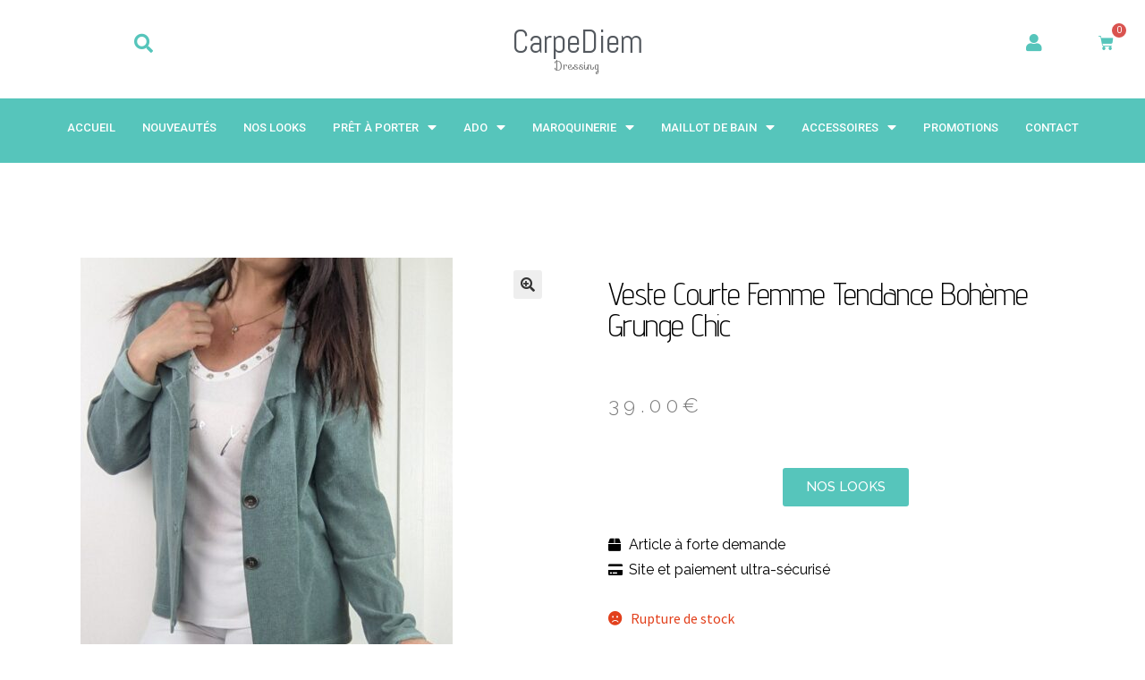

--- FILE ---
content_type: text/html; charset=UTF-8
request_url: https://carpediem-dressing.com/produit/veste-courte-femme-tendance-boheme-grunge-chic/
body_size: 26084
content:
<!DOCTYPE html>
<html dir="ltr" lang="fr-FR" prefix="og: https://ogp.me/ns#">
<head>
	<meta charset="UTF-8">
	<meta name="viewport" content="width=device-width, initial-scale=1.0, viewport-fit=cover" />		<title>Veste courte Femme Tendance Bohème Grunge Chic - Carpediem Dressing</title>

		<!-- All in One SEO 4.5.2.1 - aioseo.com -->
		<meta name="description" content="Originalité avec cette veste courte femme A la fois Casual et Grunge Chic Elle saura habiller vos petites robes noires ou vos pantalons par exemple Simple et stylée à la fois avec 2 poches côtés Fermée par 2 boutons pour la porter cintrée ou ouverte pour un look plus décontracté Taille Unique Largeur à plat : 54 cm / Longueur au col dos : 68 cm 100 % Coton Confection Italie Coloris : Kaki Vert" />
		<meta name="robots" content="max-image-preview:large" />
		<link rel="canonical" href="https://carpediem-dressing.com/produit/veste-courte-femme-tendance-boheme-grunge-chic/" />
		<meta name="generator" content="All in One SEO (AIOSEO) 4.5.2.1" />
		<meta property="og:locale" content="fr_FR" />
		<meta property="og:site_name" content="Carpediem Dressing -" />
		<meta property="og:type" content="article" />
		<meta property="og:title" content="Veste courte Femme Tendance Bohème Grunge Chic - Carpediem Dressing" />
		<meta property="og:description" content="Originalité avec cette veste courte femme A la fois Casual et Grunge Chic Elle saura habiller vos petites robes noires ou vos pantalons par exemple Simple et stylée à la fois avec 2 poches côtés Fermée par 2 boutons pour la porter cintrée ou ouverte pour un look plus décontracté Taille Unique Largeur à plat : 54 cm / Longueur au col dos : 68 cm 100 % Coton Confection Italie Coloris : Kaki Vert" />
		<meta property="og:url" content="https://carpediem-dressing.com/produit/veste-courte-femme-tendance-boheme-grunge-chic/" />
		<meta property="article:published_time" content="2021-03-30T10:04:12+00:00" />
		<meta property="article:modified_time" content="2022-11-16T13:29:00+00:00" />
		<meta name="twitter:card" content="summary_large_image" />
		<meta name="twitter:title" content="Veste courte Femme Tendance Bohème Grunge Chic - Carpediem Dressing" />
		<meta name="twitter:description" content="Originalité avec cette veste courte femme A la fois Casual et Grunge Chic Elle saura habiller vos petites robes noires ou vos pantalons par exemple Simple et stylée à la fois avec 2 poches côtés Fermée par 2 boutons pour la porter cintrée ou ouverte pour un look plus décontracté Taille Unique Largeur à plat : 54 cm / Longueur au col dos : 68 cm 100 % Coton Confection Italie Coloris : Kaki Vert" />
		<script type="application/ld+json" class="aioseo-schema">
			{"@context":"https:\/\/schema.org","@graph":[{"@type":"BreadcrumbList","@id":"https:\/\/carpediem-dressing.com\/produit\/veste-courte-femme-tendance-boheme-grunge-chic\/#breadcrumblist","itemListElement":[{"@type":"ListItem","@id":"https:\/\/carpediem-dressing.com\/#listItem","position":1,"name":"Domicile","item":"https:\/\/carpediem-dressing.com\/","nextItem":"https:\/\/carpediem-dressing.com\/produit\/veste-courte-femme-tendance-boheme-grunge-chic\/#listItem"},{"@type":"ListItem","@id":"https:\/\/carpediem-dressing.com\/produit\/veste-courte-femme-tendance-boheme-grunge-chic\/#listItem","position":2,"name":"Veste courte Femme Tendance Boh\u00e8me Grunge Chic","previousItem":"https:\/\/carpediem-dressing.com\/#listItem"}]},{"@type":"ItemPage","@id":"https:\/\/carpediem-dressing.com\/produit\/veste-courte-femme-tendance-boheme-grunge-chic\/#itempage","url":"https:\/\/carpediem-dressing.com\/produit\/veste-courte-femme-tendance-boheme-grunge-chic\/","name":"Veste courte Femme Tendance Boh\u00e8me Grunge Chic - Carpediem Dressing","description":"Originalit\u00e9 avec cette veste courte femme A la fois Casual et Grunge Chic Elle saura habiller vos petites robes noires ou vos pantalons par exemple Simple et styl\u00e9e \u00e0 la fois avec 2 poches c\u00f4t\u00e9s Ferm\u00e9e par 2 boutons pour la porter cintr\u00e9e ou ouverte pour un look plus d\u00e9contract\u00e9 Taille Unique Largeur \u00e0 plat : 54 cm \/ Longueur au col dos : 68 cm 100 % Coton Confection Italie Coloris : Kaki Vert","inLanguage":"fr-FR","isPartOf":{"@id":"https:\/\/carpediem-dressing.com\/#website"},"breadcrumb":{"@id":"https:\/\/carpediem-dressing.com\/produit\/veste-courte-femme-tendance-boheme-grunge-chic\/#breadcrumblist"},"author":{"@id":"https:\/\/carpediem-dressing.com\/author\/olivier\/#author"},"creator":{"@id":"https:\/\/carpediem-dressing.com\/author\/olivier\/#author"},"image":{"@type":"ImageObject","url":"https:\/\/carpediem-dressing.com\/wp-content\/uploads\/2021\/03\/20210326_180837-e1617098591386.jpg","@id":"https:\/\/carpediem-dressing.com\/produit\/veste-courte-femme-tendance-boheme-grunge-chic\/#mainImage","width":728,"height":858},"primaryImageOfPage":{"@id":"https:\/\/carpediem-dressing.com\/produit\/veste-courte-femme-tendance-boheme-grunge-chic\/#mainImage"},"datePublished":"2021-03-30T10:04:12+02:00","dateModified":"2022-11-16T13:29:00+01:00"},{"@type":"Organization","@id":"https:\/\/carpediem-dressing.com\/#organization","name":"Carpediem Dressing","url":"https:\/\/carpediem-dressing.com\/","contactPoint":{"@type":"ContactPoint","telephone":"+33648990581","contactType":"Sales"}},{"@type":"Person","@id":"https:\/\/carpediem-dressing.com\/author\/olivier\/#author","url":"https:\/\/carpediem-dressing.com\/author\/olivier\/","name":"Olivier desicy","image":{"@type":"ImageObject","@id":"https:\/\/carpediem-dressing.com\/produit\/veste-courte-femme-tendance-boheme-grunge-chic\/#authorImage","url":"https:\/\/secure.gravatar.com\/avatar\/6dbeadb34840daf4b1a34646c8374cb5?s=96&d=mm&r=g","width":96,"height":96,"caption":"Olivier desicy"}},{"@type":"WebSite","@id":"https:\/\/carpediem-dressing.com\/#website","url":"https:\/\/carpediem-dressing.com\/","name":"Carpediem Dressing","inLanguage":"fr-FR","publisher":{"@id":"https:\/\/carpediem-dressing.com\/#organization"}}]}
		</script>
		<!-- All in One SEO -->

<link rel='dns-prefetch' href='//fonts.googleapis.com' />
		<!-- This site uses the Google Analytics by MonsterInsights plugin v9.11.0 - Using Analytics tracking - https://www.monsterinsights.com/ -->
		<!-- Remarque : MonsterInsights n’est actuellement pas configuré sur ce site. Le propriétaire doit authentifier son compte Google Analytics dans les réglages de MonsterInsights.  -->
					<!-- No tracking code set -->
				<!-- / Google Analytics by MonsterInsights -->
		<script>
window._wpemojiSettings = {"baseUrl":"https:\/\/s.w.org\/images\/core\/emoji\/14.0.0\/72x72\/","ext":".png","svgUrl":"https:\/\/s.w.org\/images\/core\/emoji\/14.0.0\/svg\/","svgExt":".svg","source":{"concatemoji":"https:\/\/carpediem-dressing.com\/wp-includes\/js\/wp-emoji-release.min.js?ver=6.4.7"}};
/*! This file is auto-generated */
!function(i,n){var o,s,e;function c(e){try{var t={supportTests:e,timestamp:(new Date).valueOf()};sessionStorage.setItem(o,JSON.stringify(t))}catch(e){}}function p(e,t,n){e.clearRect(0,0,e.canvas.width,e.canvas.height),e.fillText(t,0,0);var t=new Uint32Array(e.getImageData(0,0,e.canvas.width,e.canvas.height).data),r=(e.clearRect(0,0,e.canvas.width,e.canvas.height),e.fillText(n,0,0),new Uint32Array(e.getImageData(0,0,e.canvas.width,e.canvas.height).data));return t.every(function(e,t){return e===r[t]})}function u(e,t,n){switch(t){case"flag":return n(e,"\ud83c\udff3\ufe0f\u200d\u26a7\ufe0f","\ud83c\udff3\ufe0f\u200b\u26a7\ufe0f")?!1:!n(e,"\ud83c\uddfa\ud83c\uddf3","\ud83c\uddfa\u200b\ud83c\uddf3")&&!n(e,"\ud83c\udff4\udb40\udc67\udb40\udc62\udb40\udc65\udb40\udc6e\udb40\udc67\udb40\udc7f","\ud83c\udff4\u200b\udb40\udc67\u200b\udb40\udc62\u200b\udb40\udc65\u200b\udb40\udc6e\u200b\udb40\udc67\u200b\udb40\udc7f");case"emoji":return!n(e,"\ud83e\udef1\ud83c\udffb\u200d\ud83e\udef2\ud83c\udfff","\ud83e\udef1\ud83c\udffb\u200b\ud83e\udef2\ud83c\udfff")}return!1}function f(e,t,n){var r="undefined"!=typeof WorkerGlobalScope&&self instanceof WorkerGlobalScope?new OffscreenCanvas(300,150):i.createElement("canvas"),a=r.getContext("2d",{willReadFrequently:!0}),o=(a.textBaseline="top",a.font="600 32px Arial",{});return e.forEach(function(e){o[e]=t(a,e,n)}),o}function t(e){var t=i.createElement("script");t.src=e,t.defer=!0,i.head.appendChild(t)}"undefined"!=typeof Promise&&(o="wpEmojiSettingsSupports",s=["flag","emoji"],n.supports={everything:!0,everythingExceptFlag:!0},e=new Promise(function(e){i.addEventListener("DOMContentLoaded",e,{once:!0})}),new Promise(function(t){var n=function(){try{var e=JSON.parse(sessionStorage.getItem(o));if("object"==typeof e&&"number"==typeof e.timestamp&&(new Date).valueOf()<e.timestamp+604800&&"object"==typeof e.supportTests)return e.supportTests}catch(e){}return null}();if(!n){if("undefined"!=typeof Worker&&"undefined"!=typeof OffscreenCanvas&&"undefined"!=typeof URL&&URL.createObjectURL&&"undefined"!=typeof Blob)try{var e="postMessage("+f.toString()+"("+[JSON.stringify(s),u.toString(),p.toString()].join(",")+"));",r=new Blob([e],{type:"text/javascript"}),a=new Worker(URL.createObjectURL(r),{name:"wpTestEmojiSupports"});return void(a.onmessage=function(e){c(n=e.data),a.terminate(),t(n)})}catch(e){}c(n=f(s,u,p))}t(n)}).then(function(e){for(var t in e)n.supports[t]=e[t],n.supports.everything=n.supports.everything&&n.supports[t],"flag"!==t&&(n.supports.everythingExceptFlag=n.supports.everythingExceptFlag&&n.supports[t]);n.supports.everythingExceptFlag=n.supports.everythingExceptFlag&&!n.supports.flag,n.DOMReady=!1,n.readyCallback=function(){n.DOMReady=!0}}).then(function(){return e}).then(function(){var e;n.supports.everything||(n.readyCallback(),(e=n.source||{}).concatemoji?t(e.concatemoji):e.wpemoji&&e.twemoji&&(t(e.twemoji),t(e.wpemoji)))}))}((window,document),window._wpemojiSettings);
</script>
<style id='wp-emoji-styles-inline-css'>

	img.wp-smiley, img.emoji {
		display: inline !important;
		border: none !important;
		box-shadow: none !important;
		height: 1em !important;
		width: 1em !important;
		margin: 0 0.07em !important;
		vertical-align: -0.1em !important;
		background: none !important;
		padding: 0 !important;
	}
</style>
<link rel='stylesheet' id='wp-block-library-css' href='https://carpediem-dressing.com/wp-includes/css/dist/block-library/style.min.css?ver=6.4.7' media='all' />
<style id='wp-block-library-theme-inline-css'>
.wp-block-audio figcaption{color:#555;font-size:13px;text-align:center}.is-dark-theme .wp-block-audio figcaption{color:hsla(0,0%,100%,.65)}.wp-block-audio{margin:0 0 1em}.wp-block-code{border:1px solid #ccc;border-radius:4px;font-family:Menlo,Consolas,monaco,monospace;padding:.8em 1em}.wp-block-embed figcaption{color:#555;font-size:13px;text-align:center}.is-dark-theme .wp-block-embed figcaption{color:hsla(0,0%,100%,.65)}.wp-block-embed{margin:0 0 1em}.blocks-gallery-caption{color:#555;font-size:13px;text-align:center}.is-dark-theme .blocks-gallery-caption{color:hsla(0,0%,100%,.65)}.wp-block-image figcaption{color:#555;font-size:13px;text-align:center}.is-dark-theme .wp-block-image figcaption{color:hsla(0,0%,100%,.65)}.wp-block-image{margin:0 0 1em}.wp-block-pullquote{border-bottom:4px solid;border-top:4px solid;color:currentColor;margin-bottom:1.75em}.wp-block-pullquote cite,.wp-block-pullquote footer,.wp-block-pullquote__citation{color:currentColor;font-size:.8125em;font-style:normal;text-transform:uppercase}.wp-block-quote{border-left:.25em solid;margin:0 0 1.75em;padding-left:1em}.wp-block-quote cite,.wp-block-quote footer{color:currentColor;font-size:.8125em;font-style:normal;position:relative}.wp-block-quote.has-text-align-right{border-left:none;border-right:.25em solid;padding-left:0;padding-right:1em}.wp-block-quote.has-text-align-center{border:none;padding-left:0}.wp-block-quote.is-large,.wp-block-quote.is-style-large,.wp-block-quote.is-style-plain{border:none}.wp-block-search .wp-block-search__label{font-weight:700}.wp-block-search__button{border:1px solid #ccc;padding:.375em .625em}:where(.wp-block-group.has-background){padding:1.25em 2.375em}.wp-block-separator.has-css-opacity{opacity:.4}.wp-block-separator{border:none;border-bottom:2px solid;margin-left:auto;margin-right:auto}.wp-block-separator.has-alpha-channel-opacity{opacity:1}.wp-block-separator:not(.is-style-wide):not(.is-style-dots){width:100px}.wp-block-separator.has-background:not(.is-style-dots){border-bottom:none;height:1px}.wp-block-separator.has-background:not(.is-style-wide):not(.is-style-dots){height:2px}.wp-block-table{margin:0 0 1em}.wp-block-table td,.wp-block-table th{word-break:normal}.wp-block-table figcaption{color:#555;font-size:13px;text-align:center}.is-dark-theme .wp-block-table figcaption{color:hsla(0,0%,100%,.65)}.wp-block-video figcaption{color:#555;font-size:13px;text-align:center}.is-dark-theme .wp-block-video figcaption{color:hsla(0,0%,100%,.65)}.wp-block-video{margin:0 0 1em}.wp-block-template-part.has-background{margin-bottom:0;margin-top:0;padding:1.25em 2.375em}
</style>
<link rel='stylesheet' id='wc-block-vendors-style-css' href='https://carpediem-dressing.com/wp-content/plugins/woocommerce/packages/woocommerce-blocks/build/vendors-style.css?ver=4.0.0' media='all' />
<link rel='stylesheet' id='wc-block-style-css' href='https://carpediem-dressing.com/wp-content/plugins/woocommerce/packages/woocommerce-blocks/build/style.css?ver=4.0.0' media='all' />
<link rel='stylesheet' id='storefront-gutenberg-blocks-css' href='https://carpediem-dressing.com/wp-content/themes/storefront/assets/css/base/gutenberg-blocks.css?ver=3.5.0' media='all' />
<style id='storefront-gutenberg-blocks-inline-css'>

				.wp-block-button__link:not(.has-text-color) {
					color: #333333;
				}

				.wp-block-button__link:not(.has-text-color):hover,
				.wp-block-button__link:not(.has-text-color):focus,
				.wp-block-button__link:not(.has-text-color):active {
					color: #333333;
				}

				.wp-block-button__link:not(.has-background) {
					background-color: #eeeeee;
				}

				.wp-block-button__link:not(.has-background):hover,
				.wp-block-button__link:not(.has-background):focus,
				.wp-block-button__link:not(.has-background):active {
					border-color: #d5d5d5;
					background-color: #d5d5d5;
				}

				.wp-block-quote footer,
				.wp-block-quote cite,
				.wp-block-quote__citation {
					color: #6d6d6d;
				}

				.wp-block-pullquote cite,
				.wp-block-pullquote footer,
				.wp-block-pullquote__citation {
					color: #6d6d6d;
				}

				.wp-block-image figcaption {
					color: #6d6d6d;
				}

				.wp-block-separator.is-style-dots::before {
					color: #333333;
				}

				.wp-block-file a.wp-block-file__button {
					color: #333333;
					background-color: #eeeeee;
					border-color: #eeeeee;
				}

				.wp-block-file a.wp-block-file__button:hover,
				.wp-block-file a.wp-block-file__button:focus,
				.wp-block-file a.wp-block-file__button:active {
					color: #333333;
					background-color: #d5d5d5;
				}

				.wp-block-code,
				.wp-block-preformatted pre {
					color: #6d6d6d;
				}

				.wp-block-table:not( .has-background ):not( .is-style-stripes ) tbody tr:nth-child(2n) td {
					background-color: #fdfdfd;
				}

				.wp-block-cover .wp-block-cover__inner-container h1:not(.has-text-color),
				.wp-block-cover .wp-block-cover__inner-container h2:not(.has-text-color),
				.wp-block-cover .wp-block-cover__inner-container h3:not(.has-text-color),
				.wp-block-cover .wp-block-cover__inner-container h4:not(.has-text-color),
				.wp-block-cover .wp-block-cover__inner-container h5:not(.has-text-color),
				.wp-block-cover .wp-block-cover__inner-container h6:not(.has-text-color) {
					color: #000000;
				}

				.wc-block-components-price-slider__range-input-progress,
				.rtl .wc-block-components-price-slider__range-input-progress {
					--range-color: #56c5bb;
				}

				/* Target only IE11 */
				@media all and (-ms-high-contrast: none), (-ms-high-contrast: active) {
					.wc-block-components-price-slider__range-input-progress {
						background: #56c5bb;
					}
				}

				.wc-block-components-button:not(.is-link) {
					background-color: #333333;
					color: #ffffff;
				}

				.wc-block-components-button:not(.is-link):hover,
				.wc-block-components-button:not(.is-link):focus,
				.wc-block-components-button:not(.is-link):active {
					background-color: #1a1a1a;
					color: #ffffff;
				}

				.wc-block-components-button:not(.is-link):disabled {
					background-color: #333333;
					color: #ffffff;
				}

				.wc-block-cart__submit-container {
					background-color: #ffffff;
				}

				.wc-block-cart__submit-container::before {
					color: rgba(220,220,220,0.5);
				}

				.wc-block-components-order-summary-item__quantity {
					background-color: #ffffff;
					border-color: #6d6d6d;
					box-shadow: 0 0 0 2px #ffffff;
					color: #6d6d6d;
				}
			
</style>
<style id='classic-theme-styles-inline-css'>
/*! This file is auto-generated */
.wp-block-button__link{color:#fff;background-color:#32373c;border-radius:9999px;box-shadow:none;text-decoration:none;padding:calc(.667em + 2px) calc(1.333em + 2px);font-size:1.125em}.wp-block-file__button{background:#32373c;color:#fff;text-decoration:none}
</style>
<style id='global-styles-inline-css'>
body{--wp--preset--color--black: #000000;--wp--preset--color--cyan-bluish-gray: #abb8c3;--wp--preset--color--white: #ffffff;--wp--preset--color--pale-pink: #f78da7;--wp--preset--color--vivid-red: #cf2e2e;--wp--preset--color--luminous-vivid-orange: #ff6900;--wp--preset--color--luminous-vivid-amber: #fcb900;--wp--preset--color--light-green-cyan: #7bdcb5;--wp--preset--color--vivid-green-cyan: #00d084;--wp--preset--color--pale-cyan-blue: #8ed1fc;--wp--preset--color--vivid-cyan-blue: #0693e3;--wp--preset--color--vivid-purple: #9b51e0;--wp--preset--gradient--vivid-cyan-blue-to-vivid-purple: linear-gradient(135deg,rgba(6,147,227,1) 0%,rgb(155,81,224) 100%);--wp--preset--gradient--light-green-cyan-to-vivid-green-cyan: linear-gradient(135deg,rgb(122,220,180) 0%,rgb(0,208,130) 100%);--wp--preset--gradient--luminous-vivid-amber-to-luminous-vivid-orange: linear-gradient(135deg,rgba(252,185,0,1) 0%,rgba(255,105,0,1) 100%);--wp--preset--gradient--luminous-vivid-orange-to-vivid-red: linear-gradient(135deg,rgba(255,105,0,1) 0%,rgb(207,46,46) 100%);--wp--preset--gradient--very-light-gray-to-cyan-bluish-gray: linear-gradient(135deg,rgb(238,238,238) 0%,rgb(169,184,195) 100%);--wp--preset--gradient--cool-to-warm-spectrum: linear-gradient(135deg,rgb(74,234,220) 0%,rgb(151,120,209) 20%,rgb(207,42,186) 40%,rgb(238,44,130) 60%,rgb(251,105,98) 80%,rgb(254,248,76) 100%);--wp--preset--gradient--blush-light-purple: linear-gradient(135deg,rgb(255,206,236) 0%,rgb(152,150,240) 100%);--wp--preset--gradient--blush-bordeaux: linear-gradient(135deg,rgb(254,205,165) 0%,rgb(254,45,45) 50%,rgb(107,0,62) 100%);--wp--preset--gradient--luminous-dusk: linear-gradient(135deg,rgb(255,203,112) 0%,rgb(199,81,192) 50%,rgb(65,88,208) 100%);--wp--preset--gradient--pale-ocean: linear-gradient(135deg,rgb(255,245,203) 0%,rgb(182,227,212) 50%,rgb(51,167,181) 100%);--wp--preset--gradient--electric-grass: linear-gradient(135deg,rgb(202,248,128) 0%,rgb(113,206,126) 100%);--wp--preset--gradient--midnight: linear-gradient(135deg,rgb(2,3,129) 0%,rgb(40,116,252) 100%);--wp--preset--font-size--small: 14px;--wp--preset--font-size--medium: 23px;--wp--preset--font-size--large: 26px;--wp--preset--font-size--x-large: 42px;--wp--preset--font-size--normal: 16px;--wp--preset--font-size--huge: 37px;--wp--preset--spacing--20: 0.44rem;--wp--preset--spacing--30: 0.67rem;--wp--preset--spacing--40: 1rem;--wp--preset--spacing--50: 1.5rem;--wp--preset--spacing--60: 2.25rem;--wp--preset--spacing--70: 3.38rem;--wp--preset--spacing--80: 5.06rem;--wp--preset--shadow--natural: 6px 6px 9px rgba(0, 0, 0, 0.2);--wp--preset--shadow--deep: 12px 12px 50px rgba(0, 0, 0, 0.4);--wp--preset--shadow--sharp: 6px 6px 0px rgba(0, 0, 0, 0.2);--wp--preset--shadow--outlined: 6px 6px 0px -3px rgba(255, 255, 255, 1), 6px 6px rgba(0, 0, 0, 1);--wp--preset--shadow--crisp: 6px 6px 0px rgba(0, 0, 0, 1);}:where(.is-layout-flex){gap: 0.5em;}:where(.is-layout-grid){gap: 0.5em;}body .is-layout-flow > .alignleft{float: left;margin-inline-start: 0;margin-inline-end: 2em;}body .is-layout-flow > .alignright{float: right;margin-inline-start: 2em;margin-inline-end: 0;}body .is-layout-flow > .aligncenter{margin-left: auto !important;margin-right: auto !important;}body .is-layout-constrained > .alignleft{float: left;margin-inline-start: 0;margin-inline-end: 2em;}body .is-layout-constrained > .alignright{float: right;margin-inline-start: 2em;margin-inline-end: 0;}body .is-layout-constrained > .aligncenter{margin-left: auto !important;margin-right: auto !important;}body .is-layout-constrained > :where(:not(.alignleft):not(.alignright):not(.alignfull)){max-width: var(--wp--style--global--content-size);margin-left: auto !important;margin-right: auto !important;}body .is-layout-constrained > .alignwide{max-width: var(--wp--style--global--wide-size);}body .is-layout-flex{display: flex;}body .is-layout-flex{flex-wrap: wrap;align-items: center;}body .is-layout-flex > *{margin: 0;}body .is-layout-grid{display: grid;}body .is-layout-grid > *{margin: 0;}:where(.wp-block-columns.is-layout-flex){gap: 2em;}:where(.wp-block-columns.is-layout-grid){gap: 2em;}:where(.wp-block-post-template.is-layout-flex){gap: 1.25em;}:where(.wp-block-post-template.is-layout-grid){gap: 1.25em;}.has-black-color{color: var(--wp--preset--color--black) !important;}.has-cyan-bluish-gray-color{color: var(--wp--preset--color--cyan-bluish-gray) !important;}.has-white-color{color: var(--wp--preset--color--white) !important;}.has-pale-pink-color{color: var(--wp--preset--color--pale-pink) !important;}.has-vivid-red-color{color: var(--wp--preset--color--vivid-red) !important;}.has-luminous-vivid-orange-color{color: var(--wp--preset--color--luminous-vivid-orange) !important;}.has-luminous-vivid-amber-color{color: var(--wp--preset--color--luminous-vivid-amber) !important;}.has-light-green-cyan-color{color: var(--wp--preset--color--light-green-cyan) !important;}.has-vivid-green-cyan-color{color: var(--wp--preset--color--vivid-green-cyan) !important;}.has-pale-cyan-blue-color{color: var(--wp--preset--color--pale-cyan-blue) !important;}.has-vivid-cyan-blue-color{color: var(--wp--preset--color--vivid-cyan-blue) !important;}.has-vivid-purple-color{color: var(--wp--preset--color--vivid-purple) !important;}.has-black-background-color{background-color: var(--wp--preset--color--black) !important;}.has-cyan-bluish-gray-background-color{background-color: var(--wp--preset--color--cyan-bluish-gray) !important;}.has-white-background-color{background-color: var(--wp--preset--color--white) !important;}.has-pale-pink-background-color{background-color: var(--wp--preset--color--pale-pink) !important;}.has-vivid-red-background-color{background-color: var(--wp--preset--color--vivid-red) !important;}.has-luminous-vivid-orange-background-color{background-color: var(--wp--preset--color--luminous-vivid-orange) !important;}.has-luminous-vivid-amber-background-color{background-color: var(--wp--preset--color--luminous-vivid-amber) !important;}.has-light-green-cyan-background-color{background-color: var(--wp--preset--color--light-green-cyan) !important;}.has-vivid-green-cyan-background-color{background-color: var(--wp--preset--color--vivid-green-cyan) !important;}.has-pale-cyan-blue-background-color{background-color: var(--wp--preset--color--pale-cyan-blue) !important;}.has-vivid-cyan-blue-background-color{background-color: var(--wp--preset--color--vivid-cyan-blue) !important;}.has-vivid-purple-background-color{background-color: var(--wp--preset--color--vivid-purple) !important;}.has-black-border-color{border-color: var(--wp--preset--color--black) !important;}.has-cyan-bluish-gray-border-color{border-color: var(--wp--preset--color--cyan-bluish-gray) !important;}.has-white-border-color{border-color: var(--wp--preset--color--white) !important;}.has-pale-pink-border-color{border-color: var(--wp--preset--color--pale-pink) !important;}.has-vivid-red-border-color{border-color: var(--wp--preset--color--vivid-red) !important;}.has-luminous-vivid-orange-border-color{border-color: var(--wp--preset--color--luminous-vivid-orange) !important;}.has-luminous-vivid-amber-border-color{border-color: var(--wp--preset--color--luminous-vivid-amber) !important;}.has-light-green-cyan-border-color{border-color: var(--wp--preset--color--light-green-cyan) !important;}.has-vivid-green-cyan-border-color{border-color: var(--wp--preset--color--vivid-green-cyan) !important;}.has-pale-cyan-blue-border-color{border-color: var(--wp--preset--color--pale-cyan-blue) !important;}.has-vivid-cyan-blue-border-color{border-color: var(--wp--preset--color--vivid-cyan-blue) !important;}.has-vivid-purple-border-color{border-color: var(--wp--preset--color--vivid-purple) !important;}.has-vivid-cyan-blue-to-vivid-purple-gradient-background{background: var(--wp--preset--gradient--vivid-cyan-blue-to-vivid-purple) !important;}.has-light-green-cyan-to-vivid-green-cyan-gradient-background{background: var(--wp--preset--gradient--light-green-cyan-to-vivid-green-cyan) !important;}.has-luminous-vivid-amber-to-luminous-vivid-orange-gradient-background{background: var(--wp--preset--gradient--luminous-vivid-amber-to-luminous-vivid-orange) !important;}.has-luminous-vivid-orange-to-vivid-red-gradient-background{background: var(--wp--preset--gradient--luminous-vivid-orange-to-vivid-red) !important;}.has-very-light-gray-to-cyan-bluish-gray-gradient-background{background: var(--wp--preset--gradient--very-light-gray-to-cyan-bluish-gray) !important;}.has-cool-to-warm-spectrum-gradient-background{background: var(--wp--preset--gradient--cool-to-warm-spectrum) !important;}.has-blush-light-purple-gradient-background{background: var(--wp--preset--gradient--blush-light-purple) !important;}.has-blush-bordeaux-gradient-background{background: var(--wp--preset--gradient--blush-bordeaux) !important;}.has-luminous-dusk-gradient-background{background: var(--wp--preset--gradient--luminous-dusk) !important;}.has-pale-ocean-gradient-background{background: var(--wp--preset--gradient--pale-ocean) !important;}.has-electric-grass-gradient-background{background: var(--wp--preset--gradient--electric-grass) !important;}.has-midnight-gradient-background{background: var(--wp--preset--gradient--midnight) !important;}.has-small-font-size{font-size: var(--wp--preset--font-size--small) !important;}.has-medium-font-size{font-size: var(--wp--preset--font-size--medium) !important;}.has-large-font-size{font-size: var(--wp--preset--font-size--large) !important;}.has-x-large-font-size{font-size: var(--wp--preset--font-size--x-large) !important;}
.wp-block-navigation a:where(:not(.wp-element-button)){color: inherit;}
:where(.wp-block-post-template.is-layout-flex){gap: 1.25em;}:where(.wp-block-post-template.is-layout-grid){gap: 1.25em;}
:where(.wp-block-columns.is-layout-flex){gap: 2em;}:where(.wp-block-columns.is-layout-grid){gap: 2em;}
.wp-block-pullquote{font-size: 1.5em;line-height: 1.6;}
</style>
<link rel='stylesheet' id='pb_animate-css' href='https://carpediem-dressing.com/wp-content/plugins/ays-popup-box/public/css/animate.css?ver=3.4.0' media='all' />
<link rel='stylesheet' id='contact-form-7-css' href='https://carpediem-dressing.com/wp-content/plugins/contact-form-7/includes/css/styles.css?ver=5.8.4' media='all' />
<link rel='stylesheet' id='photoswipe-css' href='https://carpediem-dressing.com/wp-content/plugins/woocommerce/assets/css/photoswipe/photoswipe.min.css?ver=5.0.0' media='all' />
<link rel='stylesheet' id='photoswipe-default-skin-css' href='https://carpediem-dressing.com/wp-content/plugins/woocommerce/assets/css/photoswipe/default-skin/default-skin.min.css?ver=5.0.0' media='all' />
<style id='woocommerce-inline-inline-css'>
.woocommerce form .form-row .required { visibility: visible; }
</style>
<link rel='stylesheet' id='flexible_shipping_notices-css' href='https://carpediem-dressing.com/wp-content/plugins/flexible-shipping/vendor_prefixed/wpdesk/wp-wpdesk-fs-table-rate/assets/css/notices.css?ver=4.3.0.243' media='all' />
<link rel='stylesheet' id='aws-style-css' href='https://carpediem-dressing.com/wp-content/plugins/advanced-woo-search/assets/css/common.min.css?ver=2.92' media='all' />
<link rel='stylesheet' id='wc-gateway-ppec-frontend-css' href='https://carpediem-dressing.com/wp-content/plugins/woocommerce-gateway-paypal-express-checkout/assets/css/wc-gateway-ppec-frontend.css?ver=2.1.3' media='all' />
<link rel='stylesheet' id='stripe_styles-css' href='https://carpediem-dressing.com/wp-content/plugins/woocommerce-gateway-stripe/assets/css/stripe-styles.css?ver=5.1.0' media='all' />
<link rel='stylesheet' id='storefront-style-css' href='https://carpediem-dressing.com/wp-content/themes/storefront/style.css?ver=3.5.0' media='all' />
<style id='storefront-style-inline-css'>

			.main-navigation ul li a,
			.site-title a,
			ul.menu li a,
			.site-branding h1 a,
			button.menu-toggle,
			button.menu-toggle:hover,
			.handheld-navigation .dropdown-toggle {
				color: #333333;
			}

			button.menu-toggle,
			button.menu-toggle:hover {
				border-color: #333333;
			}

			.main-navigation ul li a:hover,
			.main-navigation ul li:hover > a,
			.site-title a:hover,
			.site-header ul.menu li.current-menu-item > a {
				color: #747474;
			}

			table:not( .has-background ) th {
				background-color: #f8f8f8;
			}

			table:not( .has-background ) tbody td {
				background-color: #fdfdfd;
			}

			table:not( .has-background ) tbody tr:nth-child(2n) td,
			fieldset,
			fieldset legend {
				background-color: #fbfbfb;
			}

			.site-header,
			.secondary-navigation ul ul,
			.main-navigation ul.menu > li.menu-item-has-children:after,
			.secondary-navigation ul.menu ul,
			.storefront-handheld-footer-bar,
			.storefront-handheld-footer-bar ul li > a,
			.storefront-handheld-footer-bar ul li.search .site-search,
			button.menu-toggle,
			button.menu-toggle:hover {
				background-color: #ffffff;
			}

			p.site-description,
			.site-header,
			.storefront-handheld-footer-bar {
				color: #404040;
			}

			button.menu-toggle:after,
			button.menu-toggle:before,
			button.menu-toggle span:before {
				background-color: #333333;
			}

			h1, h2, h3, h4, h5, h6, .wc-block-grid__product-title {
				color: #333333;
			}

			.widget h1 {
				border-bottom-color: #333333;
			}

			body,
			.secondary-navigation a {
				color: #6d6d6d;
			}

			.widget-area .widget a,
			.hentry .entry-header .posted-on a,
			.hentry .entry-header .post-author a,
			.hentry .entry-header .post-comments a,
			.hentry .entry-header .byline a {
				color: #727272;
			}

			a {
				color: #56c5bb;
			}

			a:focus,
			button:focus,
			.button.alt:focus,
			input:focus,
			textarea:focus,
			input[type="button"]:focus,
			input[type="reset"]:focus,
			input[type="submit"]:focus,
			input[type="email"]:focus,
			input[type="tel"]:focus,
			input[type="url"]:focus,
			input[type="password"]:focus,
			input[type="search"]:focus {
				outline-color: #56c5bb;
			}

			button, input[type="button"], input[type="reset"], input[type="submit"], .button, .widget a.button {
				background-color: #eeeeee;
				border-color: #eeeeee;
				color: #333333;
			}

			button:hover, input[type="button"]:hover, input[type="reset"]:hover, input[type="submit"]:hover, .button:hover, .widget a.button:hover {
				background-color: #d5d5d5;
				border-color: #d5d5d5;
				color: #333333;
			}

			button.alt, input[type="button"].alt, input[type="reset"].alt, input[type="submit"].alt, .button.alt, .widget-area .widget a.button.alt {
				background-color: #333333;
				border-color: #333333;
				color: #ffffff;
			}

			button.alt:hover, input[type="button"].alt:hover, input[type="reset"].alt:hover, input[type="submit"].alt:hover, .button.alt:hover, .widget-area .widget a.button.alt:hover {
				background-color: #1a1a1a;
				border-color: #1a1a1a;
				color: #ffffff;
			}

			.pagination .page-numbers li .page-numbers.current {
				background-color: #e6e6e6;
				color: #636363;
			}

			#comments .comment-list .comment-content .comment-text {
				background-color: #f8f8f8;
			}

			.site-footer {
				background-color: #f0f0f0;
				color: #6d6d6d;
			}

			.site-footer a:not(.button):not(.components-button) {
				color: #333333;
			}

			.site-footer .storefront-handheld-footer-bar a:not(.button):not(.components-button) {
				color: #333333;
			}

			.site-footer h1, .site-footer h2, .site-footer h3, .site-footer h4, .site-footer h5, .site-footer h6, .site-footer .widget .widget-title, .site-footer .widget .widgettitle {
				color: #333333;
			}

			.page-template-template-homepage.has-post-thumbnail .type-page.has-post-thumbnail .entry-title {
				color: #000000;
			}

			.page-template-template-homepage.has-post-thumbnail .type-page.has-post-thumbnail .entry-content {
				color: #000000;
			}

			@media screen and ( min-width: 768px ) {
				.secondary-navigation ul.menu a:hover {
					color: #595959;
				}

				.secondary-navigation ul.menu a {
					color: #404040;
				}

				.main-navigation ul.menu ul.sub-menu,
				.main-navigation ul.nav-menu ul.children {
					background-color: #f0f0f0;
				}

				.site-header {
					border-bottom-color: #f0f0f0;
				}
			}
</style>
<link rel='stylesheet' id='storefront-icons-css' href='https://carpediem-dressing.com/wp-content/themes/storefront/assets/css/base/icons.css?ver=3.5.0' media='all' />
<link rel='stylesheet' id='storefront-fonts-css' href='https://fonts.googleapis.com/css?family=Source+Sans+Pro%3A400%2C300%2C300italic%2C400italic%2C600%2C700%2C900&#038;subset=latin%2Clatin-ext&#038;ver=3.5.0' media='all' />
<link rel='stylesheet' id='elementor-icons-css' href='https://carpediem-dressing.com/wp-content/plugins/elementor/assets/lib/eicons/css/elementor-icons.min.css?ver=5.11.0' media='all' />
<link rel='stylesheet' id='elementor-animations-css' href='https://carpediem-dressing.com/wp-content/plugins/elementor/assets/lib/animations/animations.min.css?ver=3.1.4' media='all' />
<link rel='stylesheet' id='elementor-frontend-legacy-css' href='https://carpediem-dressing.com/wp-content/plugins/elementor/assets/css/frontend-legacy.min.css?ver=3.1.4' media='all' />
<link rel='stylesheet' id='elementor-frontend-css' href='https://carpediem-dressing.com/wp-content/plugins/elementor/assets/css/frontend.min.css?ver=3.1.4' media='all' />
<link rel='stylesheet' id='elementor-post-22-css' href='https://carpediem-dressing.com/wp-content/uploads/elementor/css/post-22.css?ver=1618477813' media='all' />
<link rel='stylesheet' id='elementor-pro-css' href='https://carpediem-dressing.com/wp-content/plugins/elementor-pro/assets/css/frontend.min.css?ver=3.1.0' media='all' />
<link rel='stylesheet' id='she-header-style-css' href='https://carpediem-dressing.com/wp-content/plugins/sticky-header-effects-for-elementor/assets/css/she-header-style.css?ver=1.4.3' media='all' />
<link rel='stylesheet' id='elementor-global-css' href='https://carpediem-dressing.com/wp-content/uploads/elementor/css/global.css?ver=1618477814' media='all' />
<link rel='stylesheet' id='elementor-post-120-css' href='https://carpediem-dressing.com/wp-content/uploads/elementor/css/post-120.css?ver=1620208844' media='all' />
<link rel='stylesheet' id='elementor-post-127-css' href='https://carpediem-dressing.com/wp-content/uploads/elementor/css/post-127.css?ver=1618477814' media='all' />
<link rel='stylesheet' id='elementor-post-124-css' href='https://carpediem-dressing.com/wp-content/uploads/elementor/css/post-124.css?ver=1620220281' media='all' />
<link rel='stylesheet' id='storefront-woocommerce-style-css' href='https://carpediem-dressing.com/wp-content/themes/storefront/assets/css/woocommerce/woocommerce.css?ver=3.5.0' media='all' />
<style id='storefront-woocommerce-style-inline-css'>
@font-face {
				font-family: star;
				src: url(https://carpediem-dressing.com/wp-content/plugins/woocommerce/assets/fonts//star.eot);
				src:
					url(https://carpediem-dressing.com/wp-content/plugins/woocommerce/assets/fonts//star.eot?#iefix) format("embedded-opentype"),
					url(https://carpediem-dressing.com/wp-content/plugins/woocommerce/assets/fonts//star.woff) format("woff"),
					url(https://carpediem-dressing.com/wp-content/plugins/woocommerce/assets/fonts//star.ttf) format("truetype"),
					url(https://carpediem-dressing.com/wp-content/plugins/woocommerce/assets/fonts//star.svg#star) format("svg");
				font-weight: 400;
				font-style: normal;
			}
			@font-face {
				font-family: WooCommerce;
				src: url(https://carpediem-dressing.com/wp-content/plugins/woocommerce/assets/fonts//WooCommerce.eot);
				src:
					url(https://carpediem-dressing.com/wp-content/plugins/woocommerce/assets/fonts//WooCommerce.eot?#iefix) format("embedded-opentype"),
					url(https://carpediem-dressing.com/wp-content/plugins/woocommerce/assets/fonts//WooCommerce.woff) format("woff"),
					url(https://carpediem-dressing.com/wp-content/plugins/woocommerce/assets/fonts//WooCommerce.ttf) format("truetype"),
					url(https://carpediem-dressing.com/wp-content/plugins/woocommerce/assets/fonts//WooCommerce.svg#WooCommerce) format("svg");
				font-weight: 400;
				font-style: normal;
			}

			a.cart-contents,
			.site-header-cart .widget_shopping_cart a {
				color: #333333;
			}

			a.cart-contents:hover,
			.site-header-cart .widget_shopping_cart a:hover,
			.site-header-cart:hover > li > a {
				color: #747474;
			}

			table.cart td.product-remove,
			table.cart td.actions {
				border-top-color: #ffffff;
			}

			.storefront-handheld-footer-bar ul li.cart .count {
				background-color: #333333;
				color: #ffffff;
				border-color: #ffffff;
			}

			.woocommerce-tabs ul.tabs li.active a,
			ul.products li.product .price,
			.onsale,
			.wc-block-grid__product-onsale,
			.widget_search form:before,
			.widget_product_search form:before {
				color: #6d6d6d;
			}

			.woocommerce-breadcrumb a,
			a.woocommerce-review-link,
			.product_meta a {
				color: #727272;
			}

			.wc-block-grid__product-onsale,
			.onsale {
				border-color: #6d6d6d;
			}

			.star-rating span:before,
			.quantity .plus, .quantity .minus,
			p.stars a:hover:after,
			p.stars a:after,
			.star-rating span:before,
			#payment .payment_methods li input[type=radio]:first-child:checked+label:before {
				color: #56c5bb;
			}

			.widget_price_filter .ui-slider .ui-slider-range,
			.widget_price_filter .ui-slider .ui-slider-handle {
				background-color: #56c5bb;
			}

			.order_details {
				background-color: #f8f8f8;
			}

			.order_details > li {
				border-bottom: 1px dotted #e3e3e3;
			}

			.order_details:before,
			.order_details:after {
				background: -webkit-linear-gradient(transparent 0,transparent 0),-webkit-linear-gradient(135deg,#f8f8f8 33.33%,transparent 33.33%),-webkit-linear-gradient(45deg,#f8f8f8 33.33%,transparent 33.33%)
			}

			#order_review {
				background-color: #ffffff;
			}

			#payment .payment_methods > li .payment_box,
			#payment .place-order {
				background-color: #fafafa;
			}

			#payment .payment_methods > li:not(.woocommerce-notice) {
				background-color: #f5f5f5;
			}

			#payment .payment_methods > li:not(.woocommerce-notice):hover {
				background-color: #f0f0f0;
			}

			.woocommerce-pagination .page-numbers li .page-numbers.current {
				background-color: #e6e6e6;
				color: #636363;
			}

			.wc-block-grid__product-onsale,
			.onsale,
			.woocommerce-pagination .page-numbers li .page-numbers:not(.current) {
				color: #6d6d6d;
			}

			p.stars a:before,
			p.stars a:hover~a:before,
			p.stars.selected a.active~a:before {
				color: #6d6d6d;
			}

			p.stars.selected a.active:before,
			p.stars:hover a:before,
			p.stars.selected a:not(.active):before,
			p.stars.selected a.active:before {
				color: #56c5bb;
			}

			.single-product div.product .woocommerce-product-gallery .woocommerce-product-gallery__trigger {
				background-color: #eeeeee;
				color: #333333;
			}

			.single-product div.product .woocommerce-product-gallery .woocommerce-product-gallery__trigger:hover {
				background-color: #d5d5d5;
				border-color: #d5d5d5;
				color: #333333;
			}

			.button.added_to_cart:focus,
			.button.wc-forward:focus {
				outline-color: #56c5bb;
			}

			.added_to_cart,
			.site-header-cart .widget_shopping_cart a.button,
			.wc-block-grid__products .wc-block-grid__product .wp-block-button__link {
				background-color: #eeeeee;
				border-color: #eeeeee;
				color: #333333;
			}

			.added_to_cart:hover,
			.site-header-cart .widget_shopping_cart a.button:hover,
			.wc-block-grid__products .wc-block-grid__product .wp-block-button__link:hover {
				background-color: #d5d5d5;
				border-color: #d5d5d5;
				color: #333333;
			}

			.added_to_cart.alt, .added_to_cart, .widget a.button.checkout {
				background-color: #333333;
				border-color: #333333;
				color: #ffffff;
			}

			.added_to_cart.alt:hover, .added_to_cart:hover, .widget a.button.checkout:hover {
				background-color: #1a1a1a;
				border-color: #1a1a1a;
				color: #ffffff;
			}

			.button.loading {
				color: #eeeeee;
			}

			.button.loading:hover {
				background-color: #eeeeee;
			}

			.button.loading:after {
				color: #333333;
			}

			@media screen and ( min-width: 768px ) {
				.site-header-cart .widget_shopping_cart,
				.site-header .product_list_widget li .quantity {
					color: #404040;
				}

				.site-header-cart .widget_shopping_cart .buttons,
				.site-header-cart .widget_shopping_cart .total {
					background-color: #f5f5f5;
				}

				.site-header-cart .widget_shopping_cart {
					background-color: #f0f0f0;
				}
			}
				.storefront-product-pagination a {
					color: #6d6d6d;
					background-color: #ffffff;
				}
				.storefront-sticky-add-to-cart {
					color: #6d6d6d;
					background-color: #ffffff;
				}

				.storefront-sticky-add-to-cart a:not(.button) {
					color: #333333;
				}
</style>
<link rel='stylesheet' id='google-fonts-1-css' href='https://fonts.googleapis.com/css?family=Roboto%3A100%2C100italic%2C200%2C200italic%2C300%2C300italic%2C400%2C400italic%2C500%2C500italic%2C600%2C600italic%2C700%2C700italic%2C800%2C800italic%2C900%2C900italic%7CRoboto+Slab%3A100%2C100italic%2C200%2C200italic%2C300%2C300italic%2C400%2C400italic%2C500%2C500italic%2C600%2C600italic%2C700%2C700italic%2C800%2C800italic%2C900%2C900italic%7CAbel%3A100%2C100italic%2C200%2C200italic%2C300%2C300italic%2C400%2C400italic%2C500%2C500italic%2C600%2C600italic%2C700%2C700italic%2C800%2C800italic%2C900%2C900italic%7CSofia%3A100%2C100italic%2C200%2C200italic%2C300%2C300italic%2C400%2C400italic%2C500%2C500italic%2C600%2C600italic%2C700%2C700italic%2C800%2C800italic%2C900%2C900italic%7CAdvent+Pro%3A100%2C100italic%2C200%2C200italic%2C300%2C300italic%2C400%2C400italic%2C500%2C500italic%2C600%2C600italic%2C700%2C700italic%2C800%2C800italic%2C900%2C900italic%7CRaleway%3A100%2C100italic%2C200%2C200italic%2C300%2C300italic%2C400%2C400italic%2C500%2C500italic%2C600%2C600italic%2C700%2C700italic%2C800%2C800italic%2C900%2C900italic&#038;ver=6.4.7' media='all' />
<link rel='stylesheet' id='elementor-icons-shared-0-css' href='https://carpediem-dressing.com/wp-content/plugins/elementor/assets/lib/font-awesome/css/fontawesome.min.css?ver=5.15.1' media='all' />
<link rel='stylesheet' id='elementor-icons-fa-solid-css' href='https://carpediem-dressing.com/wp-content/plugins/elementor/assets/lib/font-awesome/css/solid.min.css?ver=5.15.1' media='all' />
<link rel='stylesheet' id='elementor-icons-fa-regular-css' href='https://carpediem-dressing.com/wp-content/plugins/elementor/assets/lib/font-awesome/css/regular.min.css?ver=5.15.1' media='all' />
<link rel='stylesheet' id='elementor-icons-fa-brands-css' href='https://carpediem-dressing.com/wp-content/plugins/elementor/assets/lib/font-awesome/css/brands.min.css?ver=5.15.1' media='all' />
<script src="https://carpediem-dressing.com/wp-includes/js/jquery/jquery.min.js?ver=3.7.1" id="jquery-core-js"></script>
<script src="https://carpediem-dressing.com/wp-includes/js/jquery/jquery-migrate.min.js?ver=3.4.1" id="jquery-migrate-js"></script>
<script id="jquery-js-after">
var v = jQuery.fn.jquery;
			if (v && parseInt(v) >= 3 && window.self === window.top) {
				var readyList=[];
				window.originalReadyMethod = jQuery.fn.ready;
				jQuery.fn.ready = function(){
					if(arguments.length && arguments.length > 0 && typeof arguments[0] === "function") {
						readyList.push({"c": this, "a": arguments});
					}
					return window.originalReadyMethod.apply( this, arguments );
				};
				window.wpfReadyList = readyList;
			}
</script>
<script id="ays-pb-js-extra">
var pbLocalizeObj = {"icons":{"close_icon":"<svg class=\"ays_pb_material_close_icon\" xmlns=\"https:\/\/www.w3.org\/2000\/svg\" height=\"36px\" viewBox=\"0 0 24 24\" width=\"36px\" fill=\"#000000\" alt=\"Pop-up Close\"><path d=\"M0 0h24v24H0z\" fill=\"none\"\/><path d=\"M19 6.41L17.59 5 12 10.59 6.41 5 5 6.41 10.59 12 5 17.59 6.41 19 12 13.41 17.59 19 19 17.59 13.41 12z\"\/><\/svg>","close_circle_icon":"<svg class=\"ays_pb_material_close_circle_icon\" xmlns=\"https:\/\/www.w3.org\/2000\/svg\" height=\"24\" viewBox=\"0 0 24 24\" width=\"36\" alt=\"Pop-up Close\"><path d=\"M0 0h24v24H0z\" fill=\"none\"\/><path d=\"M12 2C6.47 2 2 6.47 2 12s4.47 10 10 10 10-4.47 10-10S17.53 2 12 2zm5 13.59L15.59 17 12 13.41 8.41 17 7 15.59 10.59 12 7 8.41 8.41 7 12 10.59 15.59 7 17 8.41 13.41 12 17 15.59z\"\/><\/svg>","volume_up_icon":"<svg class=\"ays_pb_fa_volume\" xmlns=\"https:\/\/www.w3.org\/2000\/svg\" height=\"24\" viewBox=\"0 0 24 24\" width=\"36\"><path d=\"M0 0h24v24H0z\" fill=\"none\"\/><path d=\"M3 9v6h4l5 5V4L7 9H3zm13.5 3c0-1.77-1.02-3.29-2.5-4.03v8.05c1.48-.73 2.5-2.25 2.5-4.02zM14 3.23v2.06c2.89.86 5 3.54 5 6.71s-2.11 5.85-5 6.71v2.06c4.01-.91 7-4.49 7-8.77s-2.99-7.86-7-8.77z\"\/><\/svg>","volume_mute_icon":"<svg xmlns=\"https:\/\/www.w3.org\/2000\/svg\" height=\"24\" viewBox=\"0 0 24 24\" width=\"24\"><path d=\"M0 0h24v24H0z\" fill=\"none\"\/><path d=\"M7 9v6h4l5 5V4l-5 5H7z\"\/><\/svg>"}};
</script>
<script src="https://carpediem-dressing.com/wp-content/plugins/ays-popup-box/public/js/ays-pb-public.js?ver=3.4.0" id="ays-pb-js"></script>
<script id="woocommerce-tokenization-form-js-extra">
var wc_tokenization_form_params = {"is_registration_required":"","is_logged_in":""};
</script>
<script src="https://carpediem-dressing.com/wp-content/plugins/woocommerce/assets/js/frontend/tokenization-form.min.js?ver=5.0.0" id="woocommerce-tokenization-form-js"></script>
<script src="https://carpediem-dressing.com/wp-content/plugins/sticky-header-effects-for-elementor/assets/js/she-header.js?ver=1.4.3" id="she-header-js"></script>
<link rel="https://api.w.org/" href="https://carpediem-dressing.com/wp-json/" /><link rel="alternate" type="application/json" href="https://carpediem-dressing.com/wp-json/wp/v2/product/11787" /><link rel="EditURI" type="application/rsd+xml" title="RSD" href="https://carpediem-dressing.com/xmlrpc.php?rsd" />
<meta name="generator" content="WordPress 6.4.7" />
<meta name="generator" content="WooCommerce 5.0.0" />
<link rel='shortlink' href='https://carpediem-dressing.com/?p=11787' />
<link rel="alternate" type="application/json+oembed" href="https://carpediem-dressing.com/wp-json/oembed/1.0/embed?url=https%3A%2F%2Fcarpediem-dressing.com%2Fproduit%2Fveste-courte-femme-tendance-boheme-grunge-chic%2F" />
<link rel="alternate" type="text/xml+oembed" href="https://carpediem-dressing.com/wp-json/oembed/1.0/embed?url=https%3A%2F%2Fcarpediem-dressing.com%2Fproduit%2Fveste-courte-femme-tendance-boheme-grunge-chic%2F&#038;format=xml" />
	<noscript><style>.woocommerce-product-gallery{ opacity: 1 !important; }</style></noscript>
				<script  type="text/javascript">
				!function(f,b,e,v,n,t,s){if(f.fbq)return;n=f.fbq=function(){n.callMethod?
					n.callMethod.apply(n,arguments):n.queue.push(arguments)};if(!f._fbq)f._fbq=n;
					n.push=n;n.loaded=!0;n.version='2.0';n.queue=[];t=b.createElement(e);t.async=!0;
					t.src=v;s=b.getElementsByTagName(e)[0];s.parentNode.insertBefore(t,s)}(window,
					document,'script','https://connect.facebook.net/en_US/fbevents.js');
			</script>
			<!-- WooCommerce Facebook Integration Begin -->
			<script  type="text/javascript">

				fbq('init', '116153817063416', {}, {
    "agent": "woocommerce-5.0.0-2.3.5"
});

				fbq( 'track', 'PageView', {
    "source": "woocommerce",
    "version": "5.0.0",
    "pluginVersion": "2.3.5"
} );

				document.addEventListener( 'DOMContentLoaded', function() {
					jQuery && jQuery( function( $ ) {
						// insert placeholder for events injected when a product is added to the cart through AJAX
						$( document.body ).append( '<div class=\"wc-facebook-pixel-event-placeholder\"></div>' );
					} );
				}, false );

			</script>
			<!-- WooCommerce Facebook Integration End -->
			<link rel="icon" href="https://carpediem-dressing.com/wp-content/uploads/2020/07/cropped-favicon-olivier-1-1-32x32.png" sizes="32x32" />
<link rel="icon" href="https://carpediem-dressing.com/wp-content/uploads/2020/07/cropped-favicon-olivier-1-1-192x192.png" sizes="192x192" />
<link rel="apple-touch-icon" href="https://carpediem-dressing.com/wp-content/uploads/2020/07/cropped-favicon-olivier-1-1-180x180.png" />
<meta name="msapplication-TileImage" content="https://carpediem-dressing.com/wp-content/uploads/2020/07/cropped-favicon-olivier-1-1-270x270.png" />
		<style id="wp-custom-css">
			.elementor-element-b0726f6 {
	z-index: 98;
}		</style>
		<style id="wpforms-css-vars-root">
				:root {
					--wpforms-field-border-radius: 3px;
--wpforms-field-background-color: #ffffff;
--wpforms-field-border-color: rgba( 0, 0, 0, 0.25 );
--wpforms-field-text-color: rgba( 0, 0, 0, 0.7 );
--wpforms-label-color: rgba( 0, 0, 0, 0.85 );
--wpforms-label-sublabel-color: rgba( 0, 0, 0, 0.55 );
--wpforms-label-error-color: #d63637;
--wpforms-button-border-radius: 3px;
--wpforms-button-background-color: #066aab;
--wpforms-button-text-color: #ffffff;
--wpforms-field-size-input-height: 43px;
--wpforms-field-size-input-spacing: 15px;
--wpforms-field-size-font-size: 16px;
--wpforms-field-size-line-height: 19px;
--wpforms-field-size-padding-h: 14px;
--wpforms-field-size-checkbox-size: 16px;
--wpforms-field-size-sublabel-spacing: 5px;
--wpforms-field-size-icon-size: 1;
--wpforms-label-size-font-size: 16px;
--wpforms-label-size-line-height: 19px;
--wpforms-label-size-sublabel-font-size: 14px;
--wpforms-label-size-sublabel-line-height: 17px;
--wpforms-button-size-font-size: 17px;
--wpforms-button-size-height: 41px;
--wpforms-button-size-padding-h: 15px;
--wpforms-button-size-margin-top: 10px;

				}
			</style></head>
<body class="product-template-default single single-product postid-11787 wp-embed-responsive theme-storefront woocommerce woocommerce-page woocommerce-no-js storefront-full-width-content storefront-align-wide right-sidebar woocommerce-active elementor-default elementor-template-full-width elementor-kit-22 elementor-page-124 eael-woo-slider">

		<div data-elementor-type="header" data-elementor-id="120" class="elementor elementor-120 elementor-location-header" data-elementor-settings="[]">
		<div class="elementor-section-wrap">
					<section class="elementor-section elementor-top-section elementor-element elementor-element-b930b1d elementor-section-stretched elementor-section-full_width she-header-yes elementor-section-height-default elementor-section-height-default" data-id="b930b1d" data-element_type="section" id="div-header-mobile" data-settings="{&quot;stretch_section&quot;:&quot;section-stretched&quot;,&quot;background_background&quot;:&quot;classic&quot;,&quot;sticky&quot;:&quot;top&quot;,&quot;sticky_on&quot;:[&quot;desktop&quot;],&quot;transparent&quot;:&quot;yes&quot;,&quot;background_show&quot;:&quot;yes&quot;,&quot;background&quot;:&quot;#FFFFFF&quot;,&quot;sticky_offset&quot;:0,&quot;sticky_effects_offset&quot;:0,&quot;transparent_on&quot;:[&quot;desktop&quot;,&quot;tablet&quot;,&quot;mobile&quot;],&quot;scroll_distance&quot;:{&quot;unit&quot;:&quot;px&quot;,&quot;size&quot;:60,&quot;sizes&quot;:[]},&quot;scroll_distance_tablet&quot;:{&quot;unit&quot;:&quot;px&quot;,&quot;size&quot;:&quot;&quot;,&quot;sizes&quot;:[]},&quot;scroll_distance_mobile&quot;:{&quot;unit&quot;:&quot;px&quot;,&quot;size&quot;:&quot;&quot;,&quot;sizes&quot;:[]}}">
						<div class="elementor-container elementor-column-gap-default">
							<div class="elementor-row">
					<div class="elementor-column elementor-col-25 elementor-top-column elementor-element elementor-element-2b68df5" data-id="2b68df5" data-element_type="column">
			<div class="elementor-column-wrap elementor-element-populated">
							<div class="elementor-widget-wrap">
						<div class="elementor-element elementor-element-fc58749 elementor-view-default elementor-widget elementor-widget-icon" data-id="fc58749" data-element_type="widget" data-widget_type="icon.default">
				<div class="elementor-widget-container">
					<div class="elementor-icon-wrapper">
			<a class="elementor-icon" href="/page-de-recherche">
			<i aria-hidden="true" class="fas fa-search"></i>			</a>
		</div>
				</div>
				</div>
						</div>
					</div>
		</div>
				<div class="elementor-column elementor-col-25 elementor-top-column elementor-element elementor-element-86d74cf" data-id="86d74cf" data-element_type="column">
			<div class="elementor-column-wrap elementor-element-populated">
							<div class="elementor-widget-wrap">
						<div class="elementor-element elementor-element-ea85a59 elementor-widget elementor-widget-heading" data-id="ea85a59" data-element_type="widget" data-widget_type="heading.default">
				<div class="elementor-widget-container">
			<h2 class="elementor-heading-title elementor-size-default"><a href="https://carpediem-dressing.com/">CarpeDiem</a></h2>		</div>
				</div>
				<div class="elementor-element elementor-element-9ba2187 elementor-widget elementor-widget-text-editor" data-id="9ba2187" data-element_type="widget" id="div-p-header" data-widget_type="text-editor.default">
				<div class="elementor-widget-container">
					<div class="elementor-text-editor elementor-clearfix"><p>Dressing</p></div>
				</div>
				</div>
						</div>
					</div>
		</div>
				<div class="elementor-column elementor-col-25 elementor-top-column elementor-element elementor-element-a6f08ce" data-id="a6f08ce" data-element_type="column">
			<div class="elementor-column-wrap elementor-element-populated">
							<div class="elementor-widget-wrap">
						<div class="elementor-element elementor-element-6351071 elementor-view-default elementor-widget elementor-widget-icon" data-id="6351071" data-element_type="widget" data-widget_type="icon.default">
				<div class="elementor-widget-container">
					<div class="elementor-icon-wrapper">
			<a class="elementor-icon" href="https://carpediem-dressing.com/mon-compte/">
			<i aria-hidden="true" class="fas fa-user"></i>			</a>
		</div>
				</div>
				</div>
						</div>
					</div>
		</div>
				<div class="elementor-column elementor-col-25 elementor-top-column elementor-element elementor-element-2a96c62" data-id="2a96c62" data-element_type="column">
			<div class="elementor-column-wrap elementor-element-populated">
							<div class="elementor-widget-wrap">
						<div class="elementor-element elementor-element-2665b56 toggle-icon--cart-solid elementor-menu-cart--items-indicator-bubble elementor-menu-cart--show-divider-yes elementor-menu-cart--show-remove-button-yes elementor-menu-cart--buttons-inline elementor-widget elementor-widget-woocommerce-menu-cart" data-id="2665b56" data-element_type="widget" data-widget_type="woocommerce-menu-cart.default">
				<div class="elementor-widget-container">
					<div class="elementor-menu-cart__wrapper">
						<div class="elementor-menu-cart__container elementor-lightbox" aria-expanded="false">
				<div class="elementor-menu-cart__main" aria-expanded="false">
					<div class="elementor-menu-cart__close-button"></div>
					<div class="widget_shopping_cart_content"></div>
				</div>
			</div>
						<div class="elementor-menu-cart__toggle elementor-button-wrapper">
			<a id="elementor-menu-cart__toggle_button" href="#" class="elementor-button elementor-size-sm">
				<span class="elementor-button-text"><span class="woocommerce-Price-amount amount"><bdi>0.00<span class="woocommerce-Price-currencySymbol">&euro;</span></bdi></span></span>
				<span class="elementor-button-icon" data-counter="0">
					<i class="eicon" aria-hidden="true"></i>
					<span class="elementor-screen-only">Panier</span>
				</span>
			</a>
		</div>

								</div> <!-- close elementor-menu-cart__wrapper -->
				</div>
				</div>
						</div>
					</div>
		</div>
								</div>
					</div>
		</section>
				<section class="elementor-section elementor-top-section elementor-element elementor-element-b0726f6 elementor-section-stretched elementor-section-full_width elementor-section-height-min-height elementor-section-height-default elementor-section-items-middle" data-id="b0726f6" data-element_type="section" data-settings="{&quot;stretch_section&quot;:&quot;section-stretched&quot;,&quot;background_background&quot;:&quot;classic&quot;,&quot;sticky&quot;:&quot;top&quot;,&quot;sticky_on&quot;:[&quot;desktop&quot;],&quot;sticky_offset&quot;:&quot;73&quot;,&quot;sticky_effects_offset&quot;:&quot;27&quot;}">
						<div class="elementor-container elementor-column-gap-default">
							<div class="elementor-row">
					<div class="elementor-column elementor-col-100 elementor-top-column elementor-element elementor-element-4941f7b" data-id="4941f7b" data-element_type="column">
			<div class="elementor-column-wrap elementor-element-populated">
							<div class="elementor-widget-wrap">
						<div class="elementor-element elementor-element-eb2cc62 elementor-nav-menu__align-center elementor-nav-menu__text-align-center elementor-nav-menu--indicator-classic elementor-nav-menu--dropdown-tablet elementor-nav-menu--toggle elementor-nav-menu--burger elementor-widget elementor-widget-nav-menu" data-id="eb2cc62" data-element_type="widget" data-settings="{&quot;layout&quot;:&quot;horizontal&quot;,&quot;toggle&quot;:&quot;burger&quot;}" data-widget_type="nav-menu.default">
				<div class="elementor-widget-container">
						<nav role="navigation" class="elementor-nav-menu--main elementor-nav-menu__container elementor-nav-menu--layout-horizontal e--pointer-none"><ul id="menu-1-eb2cc62" class="elementor-nav-menu"><li class="menu-item menu-item-type-post_type menu-item-object-page menu-item-home menu-item-29"><a href="https://carpediem-dressing.com/" class="elementor-item">Accueil</a></li>
<li class="menu-item menu-item-type-post_type menu-item-object-page menu-item-248"><a href="https://carpediem-dressing.com/nouveautes/" class="elementor-item">Nouveautés</a></li>
<li class="menu-item menu-item-type-post_type menu-item-object-page menu-item-455"><a href="https://carpediem-dressing.com/nos-looks/" class="elementor-item">Nos looks</a></li>
<li class="menu-item menu-item-type-post_type menu-item-object-page menu-item-has-children menu-item-2485"><a href="https://carpediem-dressing.com/pret-a-porter/" class="elementor-item">Prêt à porter</a>
<ul class="sub-menu elementor-nav-menu--dropdown">
	<li class="menu-item menu-item-type-post_type menu-item-object-page menu-item-14841"><a href="https://carpediem-dressing.com/manteau/" class="elementor-sub-item">Manteau</a></li>
	<li class="menu-item menu-item-type-post_type menu-item-object-page menu-item-3479"><a href="https://carpediem-dressing.com/haut/" class="elementor-sub-item">Haut</a></li>
	<li class="menu-item menu-item-type-post_type menu-item-object-page menu-item-has-children menu-item-267"><a href="https://carpediem-dressing.com/robes/" class="elementor-sub-item">Robe</a>
	<ul class="sub-menu elementor-nav-menu--dropdown">
		<li class="menu-item menu-item-type-post_type menu-item-object-page menu-item-2797"><a href="https://carpediem-dressing.com/robe-courte/" class="elementor-sub-item">Robe courte</a></li>
		<li class="menu-item menu-item-type-post_type menu-item-object-page menu-item-2803"><a href="https://carpediem-dressing.com/robe-longue/" class="elementor-sub-item">Robe longue</a></li>
	</ul>
</li>
	<li class="menu-item menu-item-type-post_type menu-item-object-page menu-item-266"><a href="https://carpediem-dressing.com/pulls/" class="elementor-sub-item">Pull</a></li>
	<li class="menu-item menu-item-type-post_type menu-item-object-page menu-item-260"><a href="https://carpediem-dressing.com/gilets/" class="elementor-sub-item">Gilet</a></li>
	<li class="menu-item menu-item-type-post_type menu-item-object-page menu-item-265"><a href="https://carpediem-dressing.com/pantalons/" class="elementor-sub-item">Pantalon</a></li>
	<li class="menu-item menu-item-type-post_type menu-item-object-page menu-item-262"><a href="https://carpediem-dressing.com/jeans/" class="elementor-sub-item">Jean</a></li>
	<li class="menu-item menu-item-type-post_type menu-item-object-page menu-item-258"><a href="https://carpediem-dressing.com/combinaisons/" class="elementor-sub-item">Combinaison</a></li>
	<li class="menu-item menu-item-type-post_type menu-item-object-page menu-item-272"><a href="https://carpediem-dressing.com/vestes/" class="elementor-sub-item">Veste</a></li>
	<li class="menu-item menu-item-type-post_type menu-item-object-page menu-item-271"><a href="https://carpediem-dressing.com/tuniques/" class="elementor-sub-item">Tunique</a></li>
	<li class="menu-item menu-item-type-post_type menu-item-object-page menu-item-6109"><a href="https://carpediem-dressing.com/dentelle-et-crochet/" class="elementor-sub-item">Dentelle et crochet</a></li>
	<li class="menu-item menu-item-type-post_type menu-item-object-page menu-item-257"><a href="https://carpediem-dressing.com/chemises/" class="elementor-sub-item">Chemise</a></li>
	<li class="menu-item menu-item-type-post_type menu-item-object-page menu-item-263"><a href="https://carpediem-dressing.com/jupes/" class="elementor-sub-item">Jupe</a></li>
	<li class="menu-item menu-item-type-post_type menu-item-object-page menu-item-268"><a href="https://carpediem-dressing.com/short-2/" class="elementor-sub-item">Short</a></li>
	<li class="menu-item menu-item-type-post_type menu-item-object-page menu-item-2792"><a href="https://carpediem-dressing.com/sortie-de-bain/" class="elementor-sub-item">Sortie de bain</a></li>
</ul>
</li>
<li class="menu-item menu-item-type-post_type menu-item-object-page menu-item-has-children menu-item-9480"><a href="https://carpediem-dressing.com/ado/" class="elementor-item">Ado</a>
<ul class="sub-menu elementor-nav-menu--dropdown">
	<li class="menu-item menu-item-type-post_type menu-item-object-page menu-item-15293"><a href="https://carpediem-dressing.com/haut-ado/" class="elementor-sub-item">Haut ado</a></li>
	<li class="menu-item menu-item-type-post_type menu-item-object-page menu-item-15292"><a href="https://carpediem-dressing.com/bas-ado/" class="elementor-sub-item">Bas ado</a></li>
</ul>
</li>
<li class="menu-item menu-item-type-post_type menu-item-object-page menu-item-has-children menu-item-33"><a href="https://carpediem-dressing.com/maroquinerie/" class="elementor-item">Maroquinerie</a>
<ul class="sub-menu elementor-nav-menu--dropdown">
	<li class="menu-item menu-item-type-post_type menu-item-object-page menu-item-3699"><a href="https://carpediem-dressing.com/ceinture-cuir/" class="elementor-sub-item">Ceinture cuir</a></li>
	<li class="menu-item menu-item-type-post_type menu-item-object-page menu-item-276"><a href="https://carpediem-dressing.com/sacs-a-mains/" class="elementor-sub-item">Sac à main</a></li>
	<li class="menu-item menu-item-type-post_type menu-item-object-page menu-item-277"><a href="https://carpediem-dressing.com/sacs-bandouliere/" class="elementor-sub-item">Sac bandoulière</a></li>
	<li class="menu-item menu-item-type-post_type menu-item-object-page menu-item-4549"><a href="https://carpediem-dressing.com/besace/" class="elementor-sub-item">Besace</a></li>
	<li class="menu-item menu-item-type-post_type menu-item-object-page menu-item-4333"><a href="https://carpediem-dressing.com/sac-a-dos/" class="elementor-sub-item">Sac à dos</a></li>
	<li class="menu-item menu-item-type-post_type menu-item-object-page menu-item-273"><a href="https://carpediem-dressing.com/pochettes/" class="elementor-sub-item">Pochette</a></li>
	<li class="menu-item menu-item-type-post_type menu-item-object-page menu-item-4344"><a href="https://carpediem-dressing.com/porte-monnaie/" class="elementor-sub-item">Porte-monnaie</a></li>
</ul>
</li>
<li class="menu-item menu-item-type-post_type menu-item-object-page menu-item-has-children menu-item-2486"><a href="https://carpediem-dressing.com/maillots-de-bain/" class="elementor-item">Maillot de bain</a>
<ul class="sub-menu elementor-nav-menu--dropdown">
	<li class="menu-item menu-item-type-post_type menu-item-object-page menu-item-281"><a href="https://carpediem-dressing.com/1-piece/" class="elementor-sub-item">1 pièce</a></li>
	<li class="menu-item menu-item-type-post_type menu-item-object-page menu-item-282"><a href="https://carpediem-dressing.com/2-pieces/" class="elementor-sub-item">2 pièces</a></li>
	<li class="menu-item menu-item-type-post_type menu-item-object-page menu-item-2721"><a href="https://carpediem-dressing.com/3-pieces/" class="elementor-sub-item">3 pièces</a></li>
	<li class="menu-item menu-item-type-post_type menu-item-object-page menu-item-285"><a href="https://carpediem-dressing.com/haut-maillot-de-bain/" class="elementor-sub-item">Haut maillot de bain</a></li>
	<li class="menu-item menu-item-type-post_type menu-item-object-page menu-item-283"><a href="https://carpediem-dressing.com/bas/" class="elementor-sub-item">Bas</a></li>
	<li class="menu-item menu-item-type-post_type menu-item-object-page menu-item-12089"><a href="https://carpediem-dressing.com/bresilien/" class="elementor-sub-item">Brésilien</a></li>
	<li class="menu-item menu-item-type-post_type menu-item-object-page menu-item-2725"><a href="https://carpediem-dressing.com/bandeau/" class="elementor-sub-item">Bandeau</a></li>
	<li class="menu-item menu-item-type-post_type menu-item-object-page menu-item-2714"><a href="https://carpediem-dressing.com/bikini/" class="elementor-sub-item">Bikini</a></li>
	<li class="menu-item menu-item-type-post_type menu-item-object-page menu-item-2734"><a href="https://carpediem-dressing.com/monokini/" class="elementor-sub-item">Monokini</a></li>
	<li class="menu-item menu-item-type-post_type menu-item-object-page menu-item-11405"><a href="https://carpediem-dressing.com/tankini/" class="elementor-sub-item">Tankini</a></li>
	<li class="menu-item menu-item-type-post_type menu-item-object-page menu-item-2738"><a href="https://carpediem-dressing.com/maillot-de-bain-femme-taille-haute/" class="elementor-sub-item">Maillot de bain femme taille haute</a></li>
	<li class="menu-item menu-item-type-post_type menu-item-object-page menu-item-12093"><a href="https://carpediem-dressing.com/grande-taille-2/" class="elementor-sub-item">Grande taille</a></li>
</ul>
</li>
<li class="menu-item menu-item-type-post_type menu-item-object-page menu-item-has-children menu-item-28"><a href="https://carpediem-dressing.com/accessoires/" class="elementor-item">Accessoires</a>
<ul class="sub-menu elementor-nav-menu--dropdown">
	<li class="menu-item menu-item-type-post_type menu-item-object-page menu-item-293"><a href="https://carpediem-dressing.com/colliers/" class="elementor-sub-item">Collier</a></li>
	<li class="menu-item menu-item-type-post_type menu-item-object-page menu-item-288"><a href="https://carpediem-dressing.com/bracelets/" class="elementor-sub-item">Bracelet</a></li>
	<li class="menu-item menu-item-type-post_type menu-item-object-page menu-item-287"><a href="https://carpediem-dressing.com/boucles-doreilles/" class="elementor-sub-item">Boucles d&rsquo;oreilles</a></li>
	<li class="menu-item menu-item-type-post_type menu-item-object-page menu-item-290"><a href="https://carpediem-dressing.com/chaines-de-chevilles/" class="elementor-sub-item">Chaîne de cheville</a></li>
	<li class="menu-item menu-item-type-post_type menu-item-object-page menu-item-289"><a href="https://carpediem-dressing.com/ceintures/" class="elementor-sub-item">Ceinture</a></li>
	<li class="menu-item menu-item-type-post_type menu-item-object-page menu-item-296"><a href="https://carpediem-dressing.com/lunettes/" class="elementor-sub-item">Lunette</a></li>
	<li class="menu-item menu-item-type-post_type menu-item-object-page menu-item-294"><a href="https://carpediem-dressing.com/echarpes/" class="elementor-sub-item">Écharpe</a></li>
	<li class="menu-item menu-item-type-post_type menu-item-object-page menu-item-4213"><a href="https://carpediem-dressing.com/bonnet/" class="elementor-sub-item">Bonnet</a></li>
	<li class="menu-item menu-item-type-post_type menu-item-object-page menu-item-295"><a href="https://carpediem-dressing.com/foulards/" class="elementor-sub-item">Foulard</a></li>
	<li class="menu-item menu-item-type-post_type menu-item-object-page menu-item-4445"><a href="https://carpediem-dressing.com/panier-2/" class="elementor-sub-item">Panier</a></li>
</ul>
</li>
<li class="menu-item menu-item-type-post_type menu-item-object-page menu-item-34"><a href="https://carpediem-dressing.com/promotions/" class="elementor-item">Promotions</a></li>
<li class="menu-item menu-item-type-post_type menu-item-object-page menu-item-488"><a href="https://carpediem-dressing.com/contact/" class="elementor-item">Contact</a></li>
</ul></nav>
					<div class="elementor-menu-toggle" role="button" tabindex="0" aria-label="Permuter le menu" aria-expanded="false">
			<i class="eicon-menu-bar" aria-hidden="true"></i>
			<span class="elementor-screen-only">Menu</span>
		</div>
			<nav class="elementor-nav-menu--dropdown elementor-nav-menu__container" role="navigation" aria-hidden="true"><ul id="menu-2-eb2cc62" class="elementor-nav-menu"><li class="menu-item menu-item-type-post_type menu-item-object-page menu-item-home menu-item-29"><a href="https://carpediem-dressing.com/" class="elementor-item">Accueil</a></li>
<li class="menu-item menu-item-type-post_type menu-item-object-page menu-item-248"><a href="https://carpediem-dressing.com/nouveautes/" class="elementor-item">Nouveautés</a></li>
<li class="menu-item menu-item-type-post_type menu-item-object-page menu-item-455"><a href="https://carpediem-dressing.com/nos-looks/" class="elementor-item">Nos looks</a></li>
<li class="menu-item menu-item-type-post_type menu-item-object-page menu-item-has-children menu-item-2485"><a href="https://carpediem-dressing.com/pret-a-porter/" class="elementor-item">Prêt à porter</a>
<ul class="sub-menu elementor-nav-menu--dropdown">
	<li class="menu-item menu-item-type-post_type menu-item-object-page menu-item-14841"><a href="https://carpediem-dressing.com/manteau/" class="elementor-sub-item">Manteau</a></li>
	<li class="menu-item menu-item-type-post_type menu-item-object-page menu-item-3479"><a href="https://carpediem-dressing.com/haut/" class="elementor-sub-item">Haut</a></li>
	<li class="menu-item menu-item-type-post_type menu-item-object-page menu-item-has-children menu-item-267"><a href="https://carpediem-dressing.com/robes/" class="elementor-sub-item">Robe</a>
	<ul class="sub-menu elementor-nav-menu--dropdown">
		<li class="menu-item menu-item-type-post_type menu-item-object-page menu-item-2797"><a href="https://carpediem-dressing.com/robe-courte/" class="elementor-sub-item">Robe courte</a></li>
		<li class="menu-item menu-item-type-post_type menu-item-object-page menu-item-2803"><a href="https://carpediem-dressing.com/robe-longue/" class="elementor-sub-item">Robe longue</a></li>
	</ul>
</li>
	<li class="menu-item menu-item-type-post_type menu-item-object-page menu-item-266"><a href="https://carpediem-dressing.com/pulls/" class="elementor-sub-item">Pull</a></li>
	<li class="menu-item menu-item-type-post_type menu-item-object-page menu-item-260"><a href="https://carpediem-dressing.com/gilets/" class="elementor-sub-item">Gilet</a></li>
	<li class="menu-item menu-item-type-post_type menu-item-object-page menu-item-265"><a href="https://carpediem-dressing.com/pantalons/" class="elementor-sub-item">Pantalon</a></li>
	<li class="menu-item menu-item-type-post_type menu-item-object-page menu-item-262"><a href="https://carpediem-dressing.com/jeans/" class="elementor-sub-item">Jean</a></li>
	<li class="menu-item menu-item-type-post_type menu-item-object-page menu-item-258"><a href="https://carpediem-dressing.com/combinaisons/" class="elementor-sub-item">Combinaison</a></li>
	<li class="menu-item menu-item-type-post_type menu-item-object-page menu-item-272"><a href="https://carpediem-dressing.com/vestes/" class="elementor-sub-item">Veste</a></li>
	<li class="menu-item menu-item-type-post_type menu-item-object-page menu-item-271"><a href="https://carpediem-dressing.com/tuniques/" class="elementor-sub-item">Tunique</a></li>
	<li class="menu-item menu-item-type-post_type menu-item-object-page menu-item-6109"><a href="https://carpediem-dressing.com/dentelle-et-crochet/" class="elementor-sub-item">Dentelle et crochet</a></li>
	<li class="menu-item menu-item-type-post_type menu-item-object-page menu-item-257"><a href="https://carpediem-dressing.com/chemises/" class="elementor-sub-item">Chemise</a></li>
	<li class="menu-item menu-item-type-post_type menu-item-object-page menu-item-263"><a href="https://carpediem-dressing.com/jupes/" class="elementor-sub-item">Jupe</a></li>
	<li class="menu-item menu-item-type-post_type menu-item-object-page menu-item-268"><a href="https://carpediem-dressing.com/short-2/" class="elementor-sub-item">Short</a></li>
	<li class="menu-item menu-item-type-post_type menu-item-object-page menu-item-2792"><a href="https://carpediem-dressing.com/sortie-de-bain/" class="elementor-sub-item">Sortie de bain</a></li>
</ul>
</li>
<li class="menu-item menu-item-type-post_type menu-item-object-page menu-item-has-children menu-item-9480"><a href="https://carpediem-dressing.com/ado/" class="elementor-item">Ado</a>
<ul class="sub-menu elementor-nav-menu--dropdown">
	<li class="menu-item menu-item-type-post_type menu-item-object-page menu-item-15293"><a href="https://carpediem-dressing.com/haut-ado/" class="elementor-sub-item">Haut ado</a></li>
	<li class="menu-item menu-item-type-post_type menu-item-object-page menu-item-15292"><a href="https://carpediem-dressing.com/bas-ado/" class="elementor-sub-item">Bas ado</a></li>
</ul>
</li>
<li class="menu-item menu-item-type-post_type menu-item-object-page menu-item-has-children menu-item-33"><a href="https://carpediem-dressing.com/maroquinerie/" class="elementor-item">Maroquinerie</a>
<ul class="sub-menu elementor-nav-menu--dropdown">
	<li class="menu-item menu-item-type-post_type menu-item-object-page menu-item-3699"><a href="https://carpediem-dressing.com/ceinture-cuir/" class="elementor-sub-item">Ceinture cuir</a></li>
	<li class="menu-item menu-item-type-post_type menu-item-object-page menu-item-276"><a href="https://carpediem-dressing.com/sacs-a-mains/" class="elementor-sub-item">Sac à main</a></li>
	<li class="menu-item menu-item-type-post_type menu-item-object-page menu-item-277"><a href="https://carpediem-dressing.com/sacs-bandouliere/" class="elementor-sub-item">Sac bandoulière</a></li>
	<li class="menu-item menu-item-type-post_type menu-item-object-page menu-item-4549"><a href="https://carpediem-dressing.com/besace/" class="elementor-sub-item">Besace</a></li>
	<li class="menu-item menu-item-type-post_type menu-item-object-page menu-item-4333"><a href="https://carpediem-dressing.com/sac-a-dos/" class="elementor-sub-item">Sac à dos</a></li>
	<li class="menu-item menu-item-type-post_type menu-item-object-page menu-item-273"><a href="https://carpediem-dressing.com/pochettes/" class="elementor-sub-item">Pochette</a></li>
	<li class="menu-item menu-item-type-post_type menu-item-object-page menu-item-4344"><a href="https://carpediem-dressing.com/porte-monnaie/" class="elementor-sub-item">Porte-monnaie</a></li>
</ul>
</li>
<li class="menu-item menu-item-type-post_type menu-item-object-page menu-item-has-children menu-item-2486"><a href="https://carpediem-dressing.com/maillots-de-bain/" class="elementor-item">Maillot de bain</a>
<ul class="sub-menu elementor-nav-menu--dropdown">
	<li class="menu-item menu-item-type-post_type menu-item-object-page menu-item-281"><a href="https://carpediem-dressing.com/1-piece/" class="elementor-sub-item">1 pièce</a></li>
	<li class="menu-item menu-item-type-post_type menu-item-object-page menu-item-282"><a href="https://carpediem-dressing.com/2-pieces/" class="elementor-sub-item">2 pièces</a></li>
	<li class="menu-item menu-item-type-post_type menu-item-object-page menu-item-2721"><a href="https://carpediem-dressing.com/3-pieces/" class="elementor-sub-item">3 pièces</a></li>
	<li class="menu-item menu-item-type-post_type menu-item-object-page menu-item-285"><a href="https://carpediem-dressing.com/haut-maillot-de-bain/" class="elementor-sub-item">Haut maillot de bain</a></li>
	<li class="menu-item menu-item-type-post_type menu-item-object-page menu-item-283"><a href="https://carpediem-dressing.com/bas/" class="elementor-sub-item">Bas</a></li>
	<li class="menu-item menu-item-type-post_type menu-item-object-page menu-item-12089"><a href="https://carpediem-dressing.com/bresilien/" class="elementor-sub-item">Brésilien</a></li>
	<li class="menu-item menu-item-type-post_type menu-item-object-page menu-item-2725"><a href="https://carpediem-dressing.com/bandeau/" class="elementor-sub-item">Bandeau</a></li>
	<li class="menu-item menu-item-type-post_type menu-item-object-page menu-item-2714"><a href="https://carpediem-dressing.com/bikini/" class="elementor-sub-item">Bikini</a></li>
	<li class="menu-item menu-item-type-post_type menu-item-object-page menu-item-2734"><a href="https://carpediem-dressing.com/monokini/" class="elementor-sub-item">Monokini</a></li>
	<li class="menu-item menu-item-type-post_type menu-item-object-page menu-item-11405"><a href="https://carpediem-dressing.com/tankini/" class="elementor-sub-item">Tankini</a></li>
	<li class="menu-item menu-item-type-post_type menu-item-object-page menu-item-2738"><a href="https://carpediem-dressing.com/maillot-de-bain-femme-taille-haute/" class="elementor-sub-item">Maillot de bain femme taille haute</a></li>
	<li class="menu-item menu-item-type-post_type menu-item-object-page menu-item-12093"><a href="https://carpediem-dressing.com/grande-taille-2/" class="elementor-sub-item">Grande taille</a></li>
</ul>
</li>
<li class="menu-item menu-item-type-post_type menu-item-object-page menu-item-has-children menu-item-28"><a href="https://carpediem-dressing.com/accessoires/" class="elementor-item">Accessoires</a>
<ul class="sub-menu elementor-nav-menu--dropdown">
	<li class="menu-item menu-item-type-post_type menu-item-object-page menu-item-293"><a href="https://carpediem-dressing.com/colliers/" class="elementor-sub-item">Collier</a></li>
	<li class="menu-item menu-item-type-post_type menu-item-object-page menu-item-288"><a href="https://carpediem-dressing.com/bracelets/" class="elementor-sub-item">Bracelet</a></li>
	<li class="menu-item menu-item-type-post_type menu-item-object-page menu-item-287"><a href="https://carpediem-dressing.com/boucles-doreilles/" class="elementor-sub-item">Boucles d&rsquo;oreilles</a></li>
	<li class="menu-item menu-item-type-post_type menu-item-object-page menu-item-290"><a href="https://carpediem-dressing.com/chaines-de-chevilles/" class="elementor-sub-item">Chaîne de cheville</a></li>
	<li class="menu-item menu-item-type-post_type menu-item-object-page menu-item-289"><a href="https://carpediem-dressing.com/ceintures/" class="elementor-sub-item">Ceinture</a></li>
	<li class="menu-item menu-item-type-post_type menu-item-object-page menu-item-296"><a href="https://carpediem-dressing.com/lunettes/" class="elementor-sub-item">Lunette</a></li>
	<li class="menu-item menu-item-type-post_type menu-item-object-page menu-item-294"><a href="https://carpediem-dressing.com/echarpes/" class="elementor-sub-item">Écharpe</a></li>
	<li class="menu-item menu-item-type-post_type menu-item-object-page menu-item-4213"><a href="https://carpediem-dressing.com/bonnet/" class="elementor-sub-item">Bonnet</a></li>
	<li class="menu-item menu-item-type-post_type menu-item-object-page menu-item-295"><a href="https://carpediem-dressing.com/foulards/" class="elementor-sub-item">Foulard</a></li>
	<li class="menu-item menu-item-type-post_type menu-item-object-page menu-item-4445"><a href="https://carpediem-dressing.com/panier-2/" class="elementor-sub-item">Panier</a></li>
</ul>
</li>
<li class="menu-item menu-item-type-post_type menu-item-object-page menu-item-34"><a href="https://carpediem-dressing.com/promotions/" class="elementor-item">Promotions</a></li>
<li class="menu-item menu-item-type-post_type menu-item-object-page menu-item-488"><a href="https://carpediem-dressing.com/contact/" class="elementor-item">Contact</a></li>
</ul></nav>
				</div>
				</div>
				<div class="elementor-element elementor-element-2ada9a3 elementor-widget elementor-widget-html" data-id="2ada9a3" data-element_type="widget" data-widget_type="html.default">
				<div class="elementor-widget-container">
			<!-- Global site tag (gtag.js) - Google Analytics -->
<script async src="https://www.googletagmanager.com/gtag/js?id=G-8CBYR1C2K8"></script>
<script>
  window.dataLayer = window.dataLayer || [];
  function gtag(){dataLayer.push(arguments);}
  gtag('js', new Date());

  gtag('config', 'G-8CBYR1C2K8');
</script>		</div>
				</div>
						</div>
					</div>
		</div>
								</div>
					</div>
		</section>
				</div>
		</div>
		<div class="woocommerce-notices-wrapper"></div>		<div data-elementor-type="product" data-elementor-id="124" class="elementor elementor-124 elementor-location-single post-11787 product type-product status-publish has-post-thumbnail product_cat-gilet product_cat-haut product_cat-pret-a-porter product_cat-vestes pa_couleur-green pa_couleur-kaki pa_taille-taille-unique first outofstock shipping-taxable purchasable product-type-simple product" data-elementor-settings="[]">
		<div class="elementor-section-wrap">
					<section class="elementor-section elementor-top-section elementor-element elementor-element-60d7c241 elementor-section-boxed elementor-section-height-default elementor-section-height-default" data-id="60d7c241" data-element_type="section">
						<div class="elementor-container elementor-column-gap-wide">
							<div class="elementor-row">
					<div class="elementor-column elementor-col-50 elementor-top-column elementor-element elementor-element-412895bf" data-id="412895bf" data-element_type="column" data-settings="{&quot;background_background&quot;:&quot;classic&quot;}">
			<div class="elementor-column-wrap elementor-element-populated">
							<div class="elementor-widget-wrap">
						<div class="elementor-element elementor-element-496d0157 yes elementor-widget elementor-widget-woocommerce-product-images" data-id="496d0157" data-element_type="widget" data-widget_type="woocommerce-product-images.default">
				<div class="elementor-widget-container">
			<div class="woocommerce-product-gallery woocommerce-product-gallery--with-images woocommerce-product-gallery--columns-5 images" data-columns="5" style="opacity: 0; transition: opacity .25s ease-in-out;">
	<figure class="woocommerce-product-gallery__wrapper">
		<div data-thumb="https://carpediem-dressing.com/wp-content/uploads/2021/03/20210326_180837-e1617098591386-100x100.jpg" data-thumb-alt="" class="woocommerce-product-gallery__image"><a href="https://carpediem-dressing.com/wp-content/uploads/2021/03/20210326_180837-e1617098591386.jpg"><img width="416" height="490" src="https://carpediem-dressing.com/wp-content/uploads/2021/03/20210326_180837-e1617098591386-416x490.jpg" class="wp-post-image" alt="" title="20210326_180837" data-caption="" data-src="https://carpediem-dressing.com/wp-content/uploads/2021/03/20210326_180837-e1617098591386.jpg" data-large_image="https://carpediem-dressing.com/wp-content/uploads/2021/03/20210326_180837-e1617098591386.jpg" data-large_image_width="728" data-large_image_height="858" decoding="async" fetchpriority="high" srcset="https://carpediem-dressing.com/wp-content/uploads/2021/03/20210326_180837-e1617098591386-416x490.jpg 416w, https://carpediem-dressing.com/wp-content/uploads/2021/03/20210326_180837-e1617098591386-255x300.jpg 255w, https://carpediem-dressing.com/wp-content/uploads/2021/03/20210326_180837-e1617098591386.jpg 728w" sizes="(max-width: 416px) 100vw, 416px" /></a></div><div data-thumb="https://carpediem-dressing.com/wp-content/uploads/2021/03/image0000021219-100x100.jpg" data-thumb-alt="" class="woocommerce-product-gallery__image"><a href="https://carpediem-dressing.com/wp-content/uploads/2021/03/image0000021219.jpg"><img width="416" height="740" src="https://carpediem-dressing.com/wp-content/uploads/2021/03/image0000021219-416x740.jpg" class="" alt="" title="image0000021(219)" data-caption="" data-src="https://carpediem-dressing.com/wp-content/uploads/2021/03/image0000021219.jpg" data-large_image="https://carpediem-dressing.com/wp-content/uploads/2021/03/image0000021219.jpg" data-large_image_width="728" data-large_image_height="1295" decoding="async" srcset="https://carpediem-dressing.com/wp-content/uploads/2021/03/image0000021219-416x740.jpg 416w, https://carpediem-dressing.com/wp-content/uploads/2021/03/image0000021219-169x300.jpg 169w, https://carpediem-dressing.com/wp-content/uploads/2021/03/image0000021219-576x1024.jpg 576w, https://carpediem-dressing.com/wp-content/uploads/2021/03/image0000021219.jpg 728w" sizes="(max-width: 416px) 100vw, 416px" /></a></div><div data-thumb="https://carpediem-dressing.com/wp-content/uploads/2021/03/20210326_180854-100x100.jpg" data-thumb-alt="" class="woocommerce-product-gallery__image"><a href="https://carpediem-dressing.com/wp-content/uploads/2021/03/20210326_180854.jpg"><img width="416" height="719" src="https://carpediem-dressing.com/wp-content/uploads/2021/03/20210326_180854-416x719.jpg" class="" alt="" title="20210326_180854" data-caption="" data-src="https://carpediem-dressing.com/wp-content/uploads/2021/03/20210326_180854.jpg" data-large_image="https://carpediem-dressing.com/wp-content/uploads/2021/03/20210326_180854.jpg" data-large_image_width="930" data-large_image_height="1608" decoding="async" srcset="https://carpediem-dressing.com/wp-content/uploads/2021/03/20210326_180854-416x719.jpg 416w, https://carpediem-dressing.com/wp-content/uploads/2021/03/20210326_180854-174x300.jpg 174w, https://carpediem-dressing.com/wp-content/uploads/2021/03/20210326_180854-592x1024.jpg 592w, https://carpediem-dressing.com/wp-content/uploads/2021/03/20210326_180854-768x1328.jpg 768w, https://carpediem-dressing.com/wp-content/uploads/2021/03/20210326_180854-888x1536.jpg 888w, https://carpediem-dressing.com/wp-content/uploads/2021/03/20210326_180854.jpg 930w" sizes="(max-width: 416px) 100vw, 416px" /></a></div><div data-thumb="https://carpediem-dressing.com/wp-content/uploads/2021/03/20210326_180823-100x100.jpg" data-thumb-alt="" class="woocommerce-product-gallery__image"><a href="https://carpediem-dressing.com/wp-content/uploads/2021/03/20210326_180823.jpg"><img width="416" height="668" src="https://carpediem-dressing.com/wp-content/uploads/2021/03/20210326_180823-416x668.jpg" class="" alt="" title="20210326_180823" data-caption="" data-src="https://carpediem-dressing.com/wp-content/uploads/2021/03/20210326_180823.jpg" data-large_image="https://carpediem-dressing.com/wp-content/uploads/2021/03/20210326_180823.jpg" data-large_image_width="727" data-large_image_height="1167" decoding="async" loading="lazy" srcset="https://carpediem-dressing.com/wp-content/uploads/2021/03/20210326_180823-416x668.jpg 416w, https://carpediem-dressing.com/wp-content/uploads/2021/03/20210326_180823-187x300.jpg 187w, https://carpediem-dressing.com/wp-content/uploads/2021/03/20210326_180823-638x1024.jpg 638w, https://carpediem-dressing.com/wp-content/uploads/2021/03/20210326_180823.jpg 727w" sizes="(max-width: 416px) 100vw, 416px" /></a></div><div data-thumb="https://carpediem-dressing.com/wp-content/uploads/2021/03/20210326_180810-100x100.jpg" data-thumb-alt="" class="woocommerce-product-gallery__image"><a href="https://carpediem-dressing.com/wp-content/uploads/2021/03/20210326_180810.jpg"><img width="416" height="788" src="https://carpediem-dressing.com/wp-content/uploads/2021/03/20210326_180810-416x788.jpg" class="" alt="" title="20210326_180810" data-caption="" data-src="https://carpediem-dressing.com/wp-content/uploads/2021/03/20210326_180810.jpg" data-large_image="https://carpediem-dressing.com/wp-content/uploads/2021/03/20210326_180810.jpg" data-large_image_width="833" data-large_image_height="1578" decoding="async" loading="lazy" srcset="https://carpediem-dressing.com/wp-content/uploads/2021/03/20210326_180810-416x788.jpg 416w, https://carpediem-dressing.com/wp-content/uploads/2021/03/20210326_180810-158x300.jpg 158w, https://carpediem-dressing.com/wp-content/uploads/2021/03/20210326_180810-541x1024.jpg 541w, https://carpediem-dressing.com/wp-content/uploads/2021/03/20210326_180810-768x1455.jpg 768w, https://carpediem-dressing.com/wp-content/uploads/2021/03/20210326_180810-811x1536.jpg 811w, https://carpediem-dressing.com/wp-content/uploads/2021/03/20210326_180810.jpg 833w" sizes="(max-width: 416px) 100vw, 416px" /></a></div><div data-thumb="https://carpediem-dressing.com/wp-content/uploads/2021/03/image0000011141-100x100.jpg" data-thumb-alt="" class="woocommerce-product-gallery__image"><a href="https://carpediem-dressing.com/wp-content/uploads/2021/03/image0000011141.jpg"><img width="416" height="739" src="https://carpediem-dressing.com/wp-content/uploads/2021/03/image0000011141-416x739.jpg" class="" alt="" title="image0000011141" data-caption="" data-src="https://carpediem-dressing.com/wp-content/uploads/2021/03/image0000011141.jpg" data-large_image="https://carpediem-dressing.com/wp-content/uploads/2021/03/image0000011141.jpg" data-large_image_width="1031" data-large_image_height="1832" decoding="async" loading="lazy" srcset="https://carpediem-dressing.com/wp-content/uploads/2021/03/image0000011141-416x739.jpg 416w, https://carpediem-dressing.com/wp-content/uploads/2021/03/image0000011141-169x300.jpg 169w, https://carpediem-dressing.com/wp-content/uploads/2021/03/image0000011141-576x1024.jpg 576w, https://carpediem-dressing.com/wp-content/uploads/2021/03/image0000011141-768x1365.jpg 768w, https://carpediem-dressing.com/wp-content/uploads/2021/03/image0000011141-864x1536.jpg 864w, https://carpediem-dressing.com/wp-content/uploads/2021/03/image0000011141.jpg 1031w" sizes="(max-width: 416px) 100vw, 416px" /></a></div><div data-thumb="https://carpediem-dressing.com/wp-content/uploads/2021/03/image0000031121-100x100.jpg" data-thumb-alt="" class="woocommerce-product-gallery__image"><a href="https://carpediem-dressing.com/wp-content/uploads/2021/03/image0000031121.jpg"><img width="416" height="739" src="https://carpediem-dressing.com/wp-content/uploads/2021/03/image0000031121-416x739.jpg" class="" alt="" title="image0000031121" data-caption="" data-src="https://carpediem-dressing.com/wp-content/uploads/2021/03/image0000031121.jpg" data-large_image="https://carpediem-dressing.com/wp-content/uploads/2021/03/image0000031121.jpg" data-large_image_width="1031" data-large_image_height="1832" decoding="async" loading="lazy" srcset="https://carpediem-dressing.com/wp-content/uploads/2021/03/image0000031121-416x739.jpg 416w, https://carpediem-dressing.com/wp-content/uploads/2021/03/image0000031121-169x300.jpg 169w, https://carpediem-dressing.com/wp-content/uploads/2021/03/image0000031121-576x1024.jpg 576w, https://carpediem-dressing.com/wp-content/uploads/2021/03/image0000031121-768x1365.jpg 768w, https://carpediem-dressing.com/wp-content/uploads/2021/03/image0000031121-864x1536.jpg 864w, https://carpediem-dressing.com/wp-content/uploads/2021/03/image0000031121.jpg 1031w" sizes="(max-width: 416px) 100vw, 416px" /></a></div>	</figure>
</div>
		</div>
				</div>
						</div>
					</div>
		</div>
				<div class="elementor-column elementor-col-50 elementor-top-column elementor-element elementor-element-15aa739f" data-id="15aa739f" data-element_type="column">
			<div class="elementor-column-wrap elementor-element-populated">
							<div class="elementor-widget-wrap">
						<div class="elementor-element elementor-element-4e71016c elementor-widget elementor-widget-woocommerce-product-title elementor-page-title elementor-widget-heading" data-id="4e71016c" data-element_type="widget" data-widget_type="woocommerce-product-title.default">
				<div class="elementor-widget-container">
			<h1 class="product_title entry-title elementor-heading-title elementor-size-default">Veste courte Femme Tendance Bohème Grunge Chic</h1>		</div>
				</div>
				<div class="elementor-element elementor-element-4e5ca642 elementor-product-price-block-yes elementor-widget elementor-widget-woocommerce-product-price" data-id="4e5ca642" data-element_type="widget" data-widget_type="woocommerce-product-price.default">
				<div class="elementor-widget-container">
			<p class="price"><span class="woocommerce-Price-amount amount"><bdi>39.00<span class="woocommerce-Price-currencySymbol">&euro;</span></bdi></span></p>
		</div>
				</div>
				<div class="elementor-element elementor-element-6a97527 elementor-align-center elementor-widget elementor-widget-button" data-id="6a97527" data-element_type="widget" data-widget_type="button.default">
				<div class="elementor-widget-container">
					<div class="elementor-button-wrapper">
			<a href="https://carpediem-dressing.com/nos-looks/" class="elementor-button-link elementor-button elementor-size-sm" role="button">
						<span class="elementor-button-content-wrapper">
						<span class="elementor-button-text">Nos Looks</span>
		</span>
					</a>
		</div>
				</div>
				</div>
				<div class="elementor-element elementor-element-33d3615 elementor-icon-list--layout-traditional elementor-list-item-link-full_width elementor-widget elementor-widget-icon-list" data-id="33d3615" data-element_type="widget" data-widget_type="icon-list.default">
				<div class="elementor-widget-container">
					<ul class="elementor-icon-list-items">
							<li class="elementor-icon-list-item">
											<span class="elementor-icon-list-icon">
							<i aria-hidden="true" class="fas fa-box"></i>						</span>
										<span class="elementor-icon-list-text">Article à forte demande</span>
									</li>
								<li class="elementor-icon-list-item">
											<span class="elementor-icon-list-icon">
							<i aria-hidden="true" class="fas fa-credit-card"></i>						</span>
										<span class="elementor-icon-list-text">Site et paiement ultra-sécurisé</span>
									</li>
						</ul>
				</div>
				</div>
				<div class="elementor-element elementor-element-766058c9 elementor-add-to-cart--align-left elementor-add-to-cart-mobile--align-center elementor-widget elementor-widget-woocommerce-product-add-to-cart" data-id="766058c9" data-element_type="widget" data-widget_type="woocommerce-product-add-to-cart.default">
				<div class="elementor-widget-container">
			
		<div class="elementor-add-to-cart elementor-product-simple">
			<p class="stock out-of-stock">Rupture de stock</p>
		</div>

				</div>
				</div>
				<div class="elementor-element elementor-element-8393196 elementor-widget elementor-widget-image" data-id="8393196" data-element_type="widget" data-widget_type="image.default">
				<div class="elementor-widget-container">
					<div class="elementor-image">
										<img width="980" height="196" src="https://carpediem-dressing.com/wp-content/uploads/2020/06/paiement-securise-garantie.png" class="attachment-large size-large" alt="" decoding="async" loading="lazy" srcset="https://carpediem-dressing.com/wp-content/uploads/2020/06/paiement-securise-garantie.png 1000w, https://carpediem-dressing.com/wp-content/uploads/2020/06/paiement-securise-garantie-300x60.png 300w, https://carpediem-dressing.com/wp-content/uploads/2020/06/paiement-securise-garantie-768x154.png 768w, https://carpediem-dressing.com/wp-content/uploads/2020/06/paiement-securise-garantie-416x83.png 416w" sizes="(max-width: 980px) 100vw, 980px" />											</div>
				</div>
				</div>
						</div>
					</div>
		</div>
								</div>
					</div>
		</section>
				<section class="elementor-section elementor-top-section elementor-element elementor-element-37ffc33 elementor-section-boxed elementor-section-height-default elementor-section-height-default" data-id="37ffc33" data-element_type="section">
						<div class="elementor-container elementor-column-gap-default">
							<div class="elementor-row">
					<div class="elementor-column elementor-col-100 elementor-top-column elementor-element elementor-element-e582a96" data-id="e582a96" data-element_type="column">
			<div class="elementor-column-wrap elementor-element-populated">
							<div class="elementor-widget-wrap">
						<div class="elementor-element elementor-element-09e0c6d elementor-widget elementor-widget-heading" data-id="09e0c6d" data-element_type="widget" data-widget_type="heading.default">
				<div class="elementor-widget-container">
			<h2 class="elementor-heading-title elementor-size-default">Description du produit</h2>		</div>
				</div>
				<div class="elementor-element elementor-element-73184a0 elementor-widget elementor-widget-woocommerce-product-content" data-id="73184a0" data-element_type="widget" data-widget_type="woocommerce-product-content.default">
				<div class="elementor-widget-container">
			<p>Originalité  avec cette veste courte femme</p>
<p>A la fois Casual et Grunge Chic</p>
<p>Elle saura habiller vos petites robes noires ou vos pantalons par exemple</p>
<p>Simple et stylée à la fois avec 2 poches côtés</p>
<p>Fermée par 2 boutons  pour la porter cintrée ou ouverte pour un look plus décontracté</p>
<p>Taille Unique</p>
<p>Largeur à plat : 54 cm / Longueur au col dos : 68 cm</p>
<p>100 % Coton</p>
<p>Confection Italie</p>
<p>Coloris : Kaki   Vert</p>
		</div>
				</div>
						</div>
					</div>
		</div>
								</div>
					</div>
		</section>
				<section class="elementor-section elementor-top-section elementor-element elementor-element-4755dd79 elementor-reverse-mobile elementor-section-boxed elementor-section-height-default elementor-section-height-default" data-id="4755dd79" data-element_type="section">
						<div class="elementor-container elementor-column-gap-wide">
							<div class="elementor-row">
					<div class="elementor-column elementor-col-100 elementor-top-column elementor-element elementor-element-3d2e9856" data-id="3d2e9856" data-element_type="column">
			<div class="elementor-column-wrap elementor-element-populated">
							<div class="elementor-widget-wrap">
						<div class="elementor-element elementor-element-32efe5fd elementor-products-columns-2 elementor-product-loop-item--align-center elementor-products-grid elementor-wc-products show-heading-yes elementor-widget elementor-widget-woocommerce-product-related" data-id="32efe5fd" data-element_type="widget" data-widget_type="woocommerce-product-related.default">
				<div class="elementor-widget-container">
			
	<section class="related products">

					<h2>Produits apparentés</h2>
				
		<ul class="products columns-3">

			
					<li class="product type-product post-6290 status-publish first outofstock product_cat-gilet product_cat-grunge product_cat-haut product_cat-pret-a-porter product_cat-vestes has-post-thumbnail shipping-taxable purchasable product-type-simple">
	<a href="https://carpediem-dressing.com/produit/veste-gilet-style-urbain-tendance-grunge-avec-viscose-aspect-cachemire-noir/" class="woocommerce-LoopProduct-link woocommerce-loop-product__link"><img width="324" height="324" src="https://carpediem-dressing.com/wp-content/uploads/2020/11/20201124_170452-324x324.jpg" class="attachment-woocommerce_thumbnail size-woocommerce_thumbnail" alt="" decoding="async" loading="lazy" srcset="https://carpediem-dressing.com/wp-content/uploads/2020/11/20201124_170452-324x324.jpg 324w, https://carpediem-dressing.com/wp-content/uploads/2020/11/20201124_170452-150x150.jpg 150w, https://carpediem-dressing.com/wp-content/uploads/2020/11/20201124_170452-100x100.jpg 100w" sizes="(max-width: 324px) 100vw, 324px" /><span class="soldout">Rupture de stock</span><h2 class="woocommerce-loop-product__title">Veste Gilet Noir</h2>
	<span class="price"><span class="woocommerce-Price-amount amount"><bdi>49.00<span class="woocommerce-Price-currencySymbol">&euro;</span></bdi></span></span>
</a><a href="https://carpediem-dressing.com/produit/veste-gilet-style-urbain-tendance-grunge-avec-viscose-aspect-cachemire-noir/" data-quantity="1" class="button product_type_simple" data-product_id="6290" data-product_sku="" aria-label="En savoir plus sur &ldquo;Veste Gilet Noir&rdquo;" rel="nofollow">Lire la suite</a></li>

			
					<li class="product type-product post-5917 status-publish outofstock product_cat-gilet product_cat-grunge product_cat-pret-a-porter product_cat-vestes has-post-thumbnail shipping-taxable purchasable product-type-simple">
	<a href="https://carpediem-dressing.com/produit/gilet-en-maille-douce-et-moelleuse-style-boho-grunge-mode-beige-naturel/" class="woocommerce-LoopProduct-link woocommerce-loop-product__link"><img width="324" height="324" src="https://carpediem-dressing.com/wp-content/uploads/2020/11/20201122_150740-324x324.jpg" class="attachment-woocommerce_thumbnail size-woocommerce_thumbnail" alt="" decoding="async" loading="lazy" srcset="https://carpediem-dressing.com/wp-content/uploads/2020/11/20201122_150740-324x324.jpg 324w, https://carpediem-dressing.com/wp-content/uploads/2020/11/20201122_150740-150x150.jpg 150w, https://carpediem-dressing.com/wp-content/uploads/2020/11/20201122_150740-100x100.jpg 100w" sizes="(max-width: 324px) 100vw, 324px" /><span class="soldout">Rupture de stock</span><h2 class="woocommerce-loop-product__title">Gilet en maille Style Bohème Beige</h2>
	<span class="price"><span class="woocommerce-Price-amount amount"><bdi>55.00<span class="woocommerce-Price-currencySymbol">&euro;</span></bdi></span></span>
</a><a href="https://carpediem-dressing.com/produit/gilet-en-maille-douce-et-moelleuse-style-boho-grunge-mode-beige-naturel/" data-quantity="1" class="button product_type_simple" data-product_id="5917" data-product_sku="" aria-label="En savoir plus sur &ldquo;Gilet en maille Style Bohème Beige&rdquo;" rel="nofollow">Lire la suite</a></li>

			
		</ul>

	</section>
			</div>
				</div>
						</div>
					</div>
		</div>
								</div>
					</div>
		</section>
				</div>
		</div>
				<div data-elementor-type="footer" data-elementor-id="127" class="elementor elementor-127 elementor-location-footer" data-elementor-settings="[]">
		<div class="elementor-section-wrap">
					<section class="elementor-section elementor-top-section elementor-element elementor-element-2a00db8 elementor-section-boxed elementor-section-height-default elementor-section-height-default" data-id="2a00db8" data-element_type="section" data-settings="{&quot;background_background&quot;:&quot;classic&quot;}">
						<div class="elementor-container elementor-column-gap-default">
							<div class="elementor-row">
					<div class="elementor-column elementor-col-25 elementor-top-column elementor-element elementor-element-34178da" data-id="34178da" data-element_type="column">
			<div class="elementor-column-wrap">
							<div class="elementor-widget-wrap">
								</div>
					</div>
		</div>
				<div class="elementor-column elementor-col-25 elementor-top-column elementor-element elementor-element-647c7cf" data-id="647c7cf" data-element_type="column">
			<div class="elementor-column-wrap elementor-element-populated">
							<div class="elementor-widget-wrap">
						<div class="elementor-element elementor-element-88c127b elementor-widget elementor-widget-heading" data-id="88c127b" data-element_type="widget" data-widget_type="heading.default">
				<div class="elementor-widget-container">
			<h2 class="elementor-heading-title elementor-size-default">INSCRIVEZ-VOUS à la newsletter</h2>		</div>
				</div>
						</div>
					</div>
		</div>
				<div class="elementor-column elementor-col-25 elementor-top-column elementor-element elementor-element-a0b05c9" data-id="a0b05c9" data-element_type="column">
			<div class="elementor-column-wrap elementor-element-populated">
							<div class="elementor-widget-wrap">
						<div class="elementor-element elementor-element-f2ec25b elementor-button-align-stretch elementor-widget elementor-widget-form" data-id="f2ec25b" data-element_type="widget" data-settings="{&quot;button_width&quot;:&quot;20&quot;,&quot;step_next_label&quot;:&quot;Suivant&quot;,&quot;step_previous_label&quot;:&quot;Pr\u00e9c\u00e9dent&quot;,&quot;step_type&quot;:&quot;number_text&quot;,&quot;step_icon_shape&quot;:&quot;circle&quot;}" data-widget_type="form.default">
				<div class="elementor-widget-container">
					<form class="elementor-form" method="post" name="Nouveau formulaire">
			<input type="hidden" name="post_id" value="127"/>
			<input type="hidden" name="form_id" value="f2ec25b"/>

							<input type="hidden" name="queried_id" value="11787"/>
			
			<div class="elementor-form-fields-wrapper elementor-labels-">
								<div class="elementor-field-type-email elementor-field-group elementor-column elementor-field-group-email elementor-col-50 elementor-field-required">
					<label for="form-field-email" class="elementor-field-label elementor-screen-only">E-mail</label><input size="1" type="email" name="form_fields[email]" id="form-field-email" class="elementor-field elementor-size-sm  elementor-field-textual" placeholder="Saisissez votre e-mail" required="required" aria-required="true">				</div>
								<div class="elementor-field-group elementor-column elementor-field-type-submit elementor-col-20 e-form__buttons">
					<button type="submit" class="elementor-button elementor-size-sm">
						<span >
															<span class=" elementor-button-icon">
																										</span>
																						<span class="elementor-button-text">OK</span>
													</span>
					</button>
				</div>
			</div>
		</form>
				</div>
				</div>
						</div>
					</div>
		</div>
				<div class="elementor-column elementor-col-25 elementor-top-column elementor-element elementor-element-7652a04" data-id="7652a04" data-element_type="column">
			<div class="elementor-column-wrap">
							<div class="elementor-widget-wrap">
								</div>
					</div>
		</div>
								</div>
					</div>
		</section>
				<section class="elementor-section elementor-top-section elementor-element elementor-element-3a96d52 elementor-section-boxed elementor-section-height-default elementor-section-height-default" data-id="3a96d52" data-element_type="section" data-settings="{&quot;background_background&quot;:&quot;classic&quot;}">
						<div class="elementor-container elementor-column-gap-default">
							<div class="elementor-row">
					<div class="elementor-column elementor-col-25 elementor-top-column elementor-element elementor-element-ea31261" data-id="ea31261" data-element_type="column">
			<div class="elementor-column-wrap elementor-element-populated">
							<div class="elementor-widget-wrap">
						<div class="elementor-element elementor-element-283c4bf elementor-view-default elementor-position-top elementor-vertical-align-top elementor-widget elementor-widget-icon-box" data-id="283c4bf" data-element_type="widget" data-widget_type="icon-box.default">
				<div class="elementor-widget-container">
					<div class="elementor-icon-box-wrapper">
						<div class="elementor-icon-box-icon">
				<span class="elementor-icon elementor-animation-" >
				<i aria-hidden="true" class="fas fa-bus"></i>				</span>
			</div>
						<div class="elementor-icon-box-content">
				<h3 class="elementor-icon-box-title">
					<span >LIVRAISON GRATUITE DES 89€ D'ACHATS </span>
				</h3>
							</div>
		</div>
				</div>
				</div>
						</div>
					</div>
		</div>
				<div class="elementor-column elementor-col-25 elementor-top-column elementor-element elementor-element-a720aac" data-id="a720aac" data-element_type="column">
			<div class="elementor-column-wrap elementor-element-populated">
							<div class="elementor-widget-wrap">
						<div class="elementor-element elementor-element-b049227 elementor-view-default elementor-position-top elementor-vertical-align-top elementor-widget elementor-widget-icon-box" data-id="b049227" data-element_type="widget" data-widget_type="icon-box.default">
				<div class="elementor-widget-container">
					<div class="elementor-icon-box-wrapper">
						<div class="elementor-icon-box-icon">
				<span class="elementor-icon elementor-animation-" >
				<i aria-hidden="true" class="far fa-arrow-alt-circle-left"></i>				</span>
			</div>
						<div class="elementor-icon-box-content">
				<h3 class="elementor-icon-box-title">
					<span >14 JOURS POUR CHANGER D'AVIS</span>
				</h3>
							</div>
		</div>
				</div>
				</div>
						</div>
					</div>
		</div>
				<div class="elementor-column elementor-col-25 elementor-top-column elementor-element elementor-element-40ed8ea" data-id="40ed8ea" data-element_type="column">
			<div class="elementor-column-wrap elementor-element-populated">
							<div class="elementor-widget-wrap">
						<div class="elementor-element elementor-element-9d51c8d elementor-view-default elementor-position-top elementor-vertical-align-top elementor-widget elementor-widget-icon-box" data-id="9d51c8d" data-element_type="widget" data-widget_type="icon-box.default">
				<div class="elementor-widget-container">
					<div class="elementor-icon-box-wrapper">
						<div class="elementor-icon-box-icon">
				<span class="elementor-icon elementor-animation-" >
				<i aria-hidden="true" class="far fa-smile-beam"></i>				</span>
			</div>
						<div class="elementor-icon-box-content">
				<h3 class="elementor-icon-box-title">
					<span >SATISFAIT OU REMBOURSE</span>
				</h3>
							</div>
		</div>
				</div>
				</div>
						</div>
					</div>
		</div>
				<div class="elementor-column elementor-col-25 elementor-top-column elementor-element elementor-element-4708a33" data-id="4708a33" data-element_type="column">
			<div class="elementor-column-wrap elementor-element-populated">
							<div class="elementor-widget-wrap">
						<div class="elementor-element elementor-element-00caf1b elementor-view-default elementor-position-top elementor-vertical-align-top elementor-widget elementor-widget-icon-box" data-id="00caf1b" data-element_type="widget" data-widget_type="icon-box.default">
				<div class="elementor-widget-container">
					<div class="elementor-icon-box-wrapper">
						<div class="elementor-icon-box-icon">
				<span class="elementor-icon elementor-animation-" >
				<i aria-hidden="true" class="fas fa-lock"></i>				</span>
			</div>
						<div class="elementor-icon-box-content">
				<h3 class="elementor-icon-box-title">
					<span >PAIEMENT SECURISE</span>
				</h3>
							</div>
		</div>
				</div>
				</div>
						</div>
					</div>
		</div>
								</div>
					</div>
		</section>
				<section class="elementor-section elementor-top-section elementor-element elementor-element-ad21a86 elementor-section-stretched elementor-section-full_width elementor-section-height-default elementor-section-height-default" data-id="ad21a86" data-element_type="section" data-settings="{&quot;stretch_section&quot;:&quot;section-stretched&quot;,&quot;background_background&quot;:&quot;classic&quot;}">
						<div class="elementor-container elementor-column-gap-default">
							<div class="elementor-row">
					<div class="elementor-column elementor-col-100 elementor-top-column elementor-element elementor-element-93ceed4" data-id="93ceed4" data-element_type="column">
			<div class="elementor-column-wrap elementor-element-populated">
							<div class="elementor-widget-wrap">
						<section class="elementor-section elementor-inner-section elementor-element elementor-element-8c056b6 elementor-section-boxed elementor-section-height-default elementor-section-height-default" data-id="8c056b6" data-element_type="section">
						<div class="elementor-container elementor-column-gap-default">
							<div class="elementor-row">
					<div class="elementor-column elementor-col-33 elementor-inner-column elementor-element elementor-element-85eb8d3" data-id="85eb8d3" data-element_type="column">
			<div class="elementor-column-wrap elementor-element-populated">
							<div class="elementor-widget-wrap">
						<div class="elementor-element elementor-element-8c14070 elementor-widget-divider--view-line elementor-widget elementor-widget-divider" data-id="8c14070" data-element_type="widget" data-widget_type="divider.default">
				<div class="elementor-widget-container">
					<div class="elementor-divider">
			<span class="elementor-divider-separator">
						</span>
		</div>
				</div>
				</div>
						</div>
					</div>
		</div>
				<div class="elementor-column elementor-col-33 elementor-inner-column elementor-element elementor-element-cda6978" data-id="cda6978" data-element_type="column">
			<div class="elementor-column-wrap elementor-element-populated">
							<div class="elementor-widget-wrap">
						<div class="elementor-element elementor-element-5098442 elementor-widget elementor-widget-heading" data-id="5098442" data-element_type="widget" data-widget_type="heading.default">
				<div class="elementor-widget-container">
			<h2 class="elementor-heading-title elementor-size-default">En savoir plus</h2>		</div>
				</div>
						</div>
					</div>
		</div>
				<div class="elementor-column elementor-col-33 elementor-inner-column elementor-element elementor-element-ee4430e" data-id="ee4430e" data-element_type="column">
			<div class="elementor-column-wrap elementor-element-populated">
							<div class="elementor-widget-wrap">
						<div class="elementor-element elementor-element-9a83504 elementor-widget-divider--view-line elementor-widget elementor-widget-divider" data-id="9a83504" data-element_type="widget" data-widget_type="divider.default">
				<div class="elementor-widget-container">
					<div class="elementor-divider">
			<span class="elementor-divider-separator">
						</span>
		</div>
				</div>
				</div>
						</div>
					</div>
		</div>
								</div>
					</div>
		</section>
				<section class="elementor-section elementor-inner-section elementor-element elementor-element-625e5c2 elementor-section-boxed elementor-section-height-default elementor-section-height-default" data-id="625e5c2" data-element_type="section">
						<div class="elementor-container elementor-column-gap-default">
							<div class="elementor-row">
					<div class="elementor-column elementor-col-25 elementor-inner-column elementor-element elementor-element-c844026" data-id="c844026" data-element_type="column">
			<div class="elementor-column-wrap elementor-element-populated">
							<div class="elementor-widget-wrap">
						<div class="elementor-element elementor-element-0d7be34 elementor-widget elementor-widget-heading" data-id="0d7be34" data-element_type="widget" data-widget_type="heading.default">
				<div class="elementor-widget-container">
			<h2 class="elementor-heading-title elementor-size-default">Pays</h2>		</div>
				</div>
				<div class="elementor-element elementor-element-6205094 elementor-widget elementor-widget-heading" data-id="6205094" data-element_type="widget" data-widget_type="heading.default">
				<div class="elementor-widget-container">
			<h2 class="elementor-heading-title elementor-size-default"><a href="https://carpediem-dressing.com/livraison-et-retour/">France</a></h2>		</div>
				</div>
				<div class="elementor-element elementor-element-a379f79 elementor-widget elementor-widget-heading" data-id="a379f79" data-element_type="widget" data-widget_type="heading.default">
				<div class="elementor-widget-container">
			<h2 class="elementor-heading-title elementor-size-default"><a href="https://carpediem-dressing.com/livraison-et-retour/">Europe</a></h2>		</div>
				</div>
				<div class="elementor-element elementor-element-5af46d6 elementor-widget elementor-widget-heading" data-id="5af46d6" data-element_type="widget" data-widget_type="heading.default">
				<div class="elementor-widget-container">
			<h2 class="elementor-heading-title elementor-size-default"><a href="https://carpediem-dressing.com/livraison-et-retour/">International</a></h2>		</div>
				</div>
						</div>
					</div>
		</div>
				<div class="elementor-column elementor-col-25 elementor-inner-column elementor-element elementor-element-e4ecd04" data-id="e4ecd04" data-element_type="column">
			<div class="elementor-column-wrap elementor-element-populated">
							<div class="elementor-widget-wrap">
						<div class="elementor-element elementor-element-eaef1b5 elementor-widget elementor-widget-heading" data-id="eaef1b5" data-element_type="widget" data-widget_type="heading.default">
				<div class="elementor-widget-container">
			<h2 class="elementor-heading-title elementor-size-default">CarpeDiem</h2>		</div>
				</div>
				<div class="elementor-element elementor-element-9977aed elementor-widget elementor-widget-heading" data-id="9977aed" data-element_type="widget" data-widget_type="heading.default">
				<div class="elementor-widget-container">
			<h2 class="elementor-heading-title elementor-size-default"><a href="https://carpediem-dressing.com/qui-sommes-nous/">Qui sommes nous ?</a></h2>		</div>
				</div>
				<div class="elementor-element elementor-element-7bf4e99 elementor-widget elementor-widget-heading" data-id="7bf4e99" data-element_type="widget" data-widget_type="heading.default">
				<div class="elementor-widget-container">
			<h2 class="elementor-heading-title elementor-size-default"><a href="https://carpediem-dressing.com/livraison-et-retour/">Livraison et retour</a></h2>		</div>
				</div>
				<div class="elementor-element elementor-element-01a07f0 elementor-widget elementor-widget-heading" data-id="01a07f0" data-element_type="widget" data-widget_type="heading.default">
				<div class="elementor-widget-container">
			<h2 class="elementor-heading-title elementor-size-default"><a href="https://carpediem-dressing.com/mentions-legales/">Mentions légales</a></h2>		</div>
				</div>
						</div>
					</div>
		</div>
				<div class="elementor-column elementor-col-25 elementor-inner-column elementor-element elementor-element-58ad408" data-id="58ad408" data-element_type="column">
			<div class="elementor-column-wrap elementor-element-populated">
							<div class="elementor-widget-wrap">
						<div class="elementor-element elementor-element-a1815df elementor-widget elementor-widget-heading" data-id="a1815df" data-element_type="widget" data-widget_type="heading.default">
				<div class="elementor-widget-container">
			<h2 class="elementor-heading-title elementor-size-default">Nos services</h2>		</div>
				</div>
				<div class="elementor-element elementor-element-d9b07a4 elementor-widget elementor-widget-heading" data-id="d9b07a4" data-element_type="widget" data-widget_type="heading.default">
				<div class="elementor-widget-container">
			<h2 class="elementor-heading-title elementor-size-default"><a href="https://carpediem-dressing.com/contact/">Contactez-nous</a></h2>		</div>
				</div>
				<div class="elementor-element elementor-element-f1eefaa elementor-widget elementor-widget-heading" data-id="f1eefaa" data-element_type="widget" data-widget_type="heading.default">
				<div class="elementor-widget-container">
			<h2 class="elementor-heading-title elementor-size-default"><a href="https://carpediem-dressing.com/cgv/">CGV</a></h2>		</div>
				</div>
						</div>
					</div>
		</div>
				<div class="elementor-column elementor-col-25 elementor-inner-column elementor-element elementor-element-27b6c35" data-id="27b6c35" data-element_type="column">
			<div class="elementor-column-wrap elementor-element-populated">
							<div class="elementor-widget-wrap">
						<div class="elementor-element elementor-element-3eb2d1d elementor-widget elementor-widget-heading" data-id="3eb2d1d" data-element_type="widget" data-widget_type="heading.default">
				<div class="elementor-widget-container">
			<h2 class="elementor-heading-title elementor-size-default">Suivez-nous</h2>		</div>
				</div>
				<div class="elementor-element elementor-element-0318dc3 elementor-shape-circle e-grid-align-center elementor-grid-0 e-grid-align-center elementor-widget elementor-widget-social-icons" data-id="0318dc3" data-element_type="widget" data-widget_type="social-icons.default">
				<div class="elementor-widget-container">
					<div class="elementor-social-icons-wrapper elementor-grid">
							<div class="elementor-grid-item">
					<a class="elementor-icon elementor-social-icon elementor-social-icon-facebook elementor-animation-grow elementor-repeater-item-472c9b2" href="https://www.facebook.com/groups/254779444867660" target="_blank">
						<span class="elementor-screen-only">Facebook</span>
						<i class="fab fa-facebook"></i>					</a>
				</div>
							<div class="elementor-grid-item">
					<a class="elementor-icon elementor-social-icon elementor-social-icon-instagram elementor-animation-grow elementor-repeater-item-a555e1b" href="https://www.instagram.com/carpediem.dressing/" target="_blank">
						<span class="elementor-screen-only">Instagram</span>
						<i class="fab fa-instagram"></i>					</a>
				</div>
					</div>
				</div>
				</div>
						</div>
					</div>
		</div>
								</div>
					</div>
		</section>
						</div>
					</div>
		</div>
								</div>
					</div>
		</section>
				</div>
		</div>
		
		<script>
			document.addEventListener('DOMContentLoaded', function (event) {
				for (let i = 0; i < document.forms.length; ++i) {
					let form = document.forms[i];
					if (form.method != "get") {  var inputw9rszsxp = document.createElement("input"); inputw9rszsxp.setAttribute("type", "hidden"); inputw9rszsxp.setAttribute("name", "w9rszsxp");  inputw9rszsxp.setAttribute("value", "qdsqsfu1imel"); form.appendChild(inputw9rszsxp); }
if (form.method != "get") {  var input99ua0hzz = document.createElement("input"); input99ua0hzz.setAttribute("type", "hidden"); input99ua0hzz.setAttribute("name", "99ua0hzz");  input99ua0hzz.setAttribute("value", "7r6ykkxnlywg"); form.appendChild(input99ua0hzz); }
				}
			});
		</script>
		<script type="application/ld+json">{"@context":"https:\/\/schema.org\/","@type":"BreadcrumbList","itemListElement":[{"@type":"ListItem","position":1,"item":{"name":"Accueil","@id":"https:\/\/carpediem-dressing.com"}},{"@type":"ListItem","position":2,"item":{"name":"Pr\u00eat \u00e0 porter","@id":"https:\/\/carpediem-dressing.com\/categorie-produit\/pret-a-porter\/"}},{"@type":"ListItem","position":3,"item":{"name":"Vestes","@id":"https:\/\/carpediem-dressing.com\/categorie-produit\/pret-a-porter\/vestes\/"}},{"@type":"ListItem","position":4,"item":{"name":"Veste courte Femme Tendance Boh\u00e8me Grunge Chic","@id":"https:\/\/carpediem-dressing.com\/produit\/veste-courte-femme-tendance-boheme-grunge-chic\/"}}]}</script>			<!-- Facebook Pixel Code -->
			<noscript>
				<img
					height="1"
					width="1"
					style="display:none"
					alt="fbpx"
					src="https://www.facebook.com/tr?id=116153817063416&ev=PageView&noscript=1"
				/>
			</noscript>
			<!-- End Facebook Pixel Code -->
			
<div class="pswp" tabindex="-1" role="dialog" aria-hidden="true">
	<div class="pswp__bg"></div>
	<div class="pswp__scroll-wrap">
		<div class="pswp__container">
			<div class="pswp__item"></div>
			<div class="pswp__item"></div>
			<div class="pswp__item"></div>
		</div>
		<div class="pswp__ui pswp__ui--hidden">
			<div class="pswp__top-bar">
				<div class="pswp__counter"></div>
				<button class="pswp__button pswp__button--close" aria-label="Fermer (Echap)"></button>
				<button class="pswp__button pswp__button--share" aria-label="Partagez"></button>
				<button class="pswp__button pswp__button--fs" aria-label="Basculer en plein écran"></button>
				<button class="pswp__button pswp__button--zoom" aria-label="Zoomer/Dézoomer"></button>
				<div class="pswp__preloader">
					<div class="pswp__preloader__icn">
						<div class="pswp__preloader__cut">
							<div class="pswp__preloader__donut"></div>
						</div>
					</div>
				</div>
			</div>
			<div class="pswp__share-modal pswp__share-modal--hidden pswp__single-tap">
				<div class="pswp__share-tooltip"></div>
			</div>
			<button class="pswp__button pswp__button--arrow--left" aria-label="Précédent (flèche  gauche)"></button>
			<button class="pswp__button pswp__button--arrow--right" aria-label="Suivant (flèche droite)"></button>
			<div class="pswp__caption">
				<div class="pswp__caption__center"></div>
			</div>
		</div>
	</div>
</div>
	<script type="text/javascript">
		(function () {
			var c = document.body.className;
			c = c.replace(/woocommerce-no-js/, 'woocommerce-js');
			document.body.className = c;
		})()
	</script>
	<script type="text/template" id="tmpl-variation-template">
	<div class="woocommerce-variation-description">{{{ data.variation.variation_description }}}</div>
	<div class="woocommerce-variation-price">{{{ data.variation.price_html }}}</div>
	<div class="woocommerce-variation-availability">{{{ data.variation.availability_html }}}</div>
</script>
<script type="text/template" id="tmpl-unavailable-variation-template">
	<p>Désolé, ce produit n&rsquo;est pas disponible. Veuillez choisir une combinaison différente.</p>
</script>
<link rel='stylesheet' id='ays-pb-css' href='https://carpediem-dressing.com/wp-content/plugins/ays-popup-box/public/css/ays-pb-public.css?ver=3.4.0' media='all' />
<script src="https://carpediem-dressing.com/wp-includes/js/jquery/ui/core.min.js?ver=1.13.2" id="jquery-ui-core-js"></script>
<script src="https://carpediem-dressing.com/wp-includes/js/jquery/ui/menu.min.js?ver=1.13.2" id="jquery-ui-menu-js"></script>
<script src="https://carpediem-dressing.com/wp-includes/js/dist/vendor/wp-polyfill-inert.min.js?ver=3.1.2" id="wp-polyfill-inert-js"></script>
<script src="https://carpediem-dressing.com/wp-includes/js/dist/vendor/regenerator-runtime.min.js?ver=0.14.0" id="regenerator-runtime-js"></script>
<script src="https://carpediem-dressing.com/wp-includes/js/dist/vendor/wp-polyfill.min.js?ver=3.15.0" id="wp-polyfill-js"></script>
<script src="https://carpediem-dressing.com/wp-includes/js/dist/dom-ready.min.js?ver=392bdd43726760d1f3ca" id="wp-dom-ready-js"></script>
<script src="https://carpediem-dressing.com/wp-includes/js/dist/hooks.min.js?ver=c6aec9a8d4e5a5d543a1" id="wp-hooks-js"></script>
<script src="https://carpediem-dressing.com/wp-includes/js/dist/i18n.min.js?ver=7701b0c3857f914212ef" id="wp-i18n-js"></script>
<script id="wp-i18n-js-after">
wp.i18n.setLocaleData( { 'text direction\u0004ltr': [ 'ltr' ] } );
</script>
<script id="wp-a11y-js-translations">
( function( domain, translations ) {
	var localeData = translations.locale_data[ domain ] || translations.locale_data.messages;
	localeData[""].domain = domain;
	wp.i18n.setLocaleData( localeData, domain );
} )( "default", {"translation-revision-date":"2025-10-01 05:31:56+0000","generator":"GlotPress\/4.0.1","domain":"messages","locale_data":{"messages":{"":{"domain":"messages","plural-forms":"nplurals=2; plural=n > 1;","lang":"fr"},"Notifications":["Notifications"]}},"comment":{"reference":"wp-includes\/js\/dist\/a11y.js"}} );
</script>
<script src="https://carpediem-dressing.com/wp-includes/js/dist/a11y.min.js?ver=7032343a947cfccf5608" id="wp-a11y-js"></script>
<script id="jquery-ui-autocomplete-js-extra">
var uiAutocompleteL10n = {"noResults":"Aucun r\u00e9sultat.","oneResult":"Un r\u00e9sultat trouv\u00e9. Utilisez les fl\u00e8ches haut et bas du clavier pour les parcourir.","manyResults":"%d r\u00e9sultats trouv\u00e9s. Utilisez les fl\u00e8ches haut et bas du clavier pour les parcourir.","itemSelected":"\u00c9l\u00e9ment s\u00e9lectionn\u00e9."};
</script>
<script src="https://carpediem-dressing.com/wp-includes/js/jquery/ui/autocomplete.min.js?ver=1.13.2" id="jquery-ui-autocomplete-js"></script>
<script src="https://carpediem-dressing.com/wp-content/plugins/contact-form-7/includes/swv/js/index.js?ver=5.8.4" id="swv-js"></script>
<script id="contact-form-7-js-extra">
var wpcf7 = {"api":{"root":"https:\/\/carpediem-dressing.com\/wp-json\/","namespace":"contact-form-7\/v1"}};
</script>
<script src="https://carpediem-dressing.com/wp-content/plugins/contact-form-7/includes/js/index.js?ver=5.8.4" id="contact-form-7-js"></script>
<script src="https://carpediem-dressing.com/wp-content/plugins/woocommerce/assets/js/jquery-blockui/jquery.blockUI.min.js?ver=2.70" id="jquery-blockui-js"></script>
<script id="wc-add-to-cart-js-extra">
var wc_add_to_cart_params = {"ajax_url":"\/wp-admin\/admin-ajax.php","wc_ajax_url":"\/?wc-ajax=%%endpoint%%","i18n_view_cart":"Voir le panier","cart_url":"https:\/\/carpediem-dressing.com\/panier\/","is_cart":"","cart_redirect_after_add":"no"};
</script>
<script src="https://carpediem-dressing.com/wp-content/plugins/woocommerce/assets/js/frontend/add-to-cart.min.js?ver=5.0.0" id="wc-add-to-cart-js"></script>
<script src="https://carpediem-dressing.com/wp-content/plugins/woocommerce/assets/js/zoom/jquery.zoom.min.js?ver=1.7.21" id="zoom-js"></script>
<script src="https://carpediem-dressing.com/wp-content/plugins/woocommerce/assets/js/flexslider/jquery.flexslider.min.js?ver=2.7.2" id="flexslider-js"></script>
<script src="https://carpediem-dressing.com/wp-content/plugins/woocommerce/assets/js/photoswipe/photoswipe.min.js?ver=4.1.1" id="photoswipe-js"></script>
<script src="https://carpediem-dressing.com/wp-content/plugins/woocommerce/assets/js/photoswipe/photoswipe-ui-default.min.js?ver=4.1.1" id="photoswipe-ui-default-js"></script>
<script id="wc-single-product-js-extra">
var wc_single_product_params = {"i18n_required_rating_text":"Veuillez s\u00e9lectionner une note","review_rating_required":"yes","flexslider":{"rtl":false,"animation":"slide","smoothHeight":true,"directionNav":false,"controlNav":"thumbnails","slideshow":false,"animationSpeed":500,"animationLoop":false,"allowOneSlide":false},"zoom_enabled":"1","zoom_options":[],"photoswipe_enabled":"1","photoswipe_options":{"shareEl":false,"closeOnScroll":false,"history":false,"hideAnimationDuration":0,"showAnimationDuration":0},"flexslider_enabled":"1"};
</script>
<script src="https://carpediem-dressing.com/wp-content/plugins/woocommerce/assets/js/frontend/single-product.min.js?ver=5.0.0" id="wc-single-product-js"></script>
<script src="https://carpediem-dressing.com/wp-content/plugins/woocommerce/assets/js/js-cookie/js.cookie.min.js?ver=2.1.4" id="js-cookie-js"></script>
<script id="woocommerce-js-extra">
var woocommerce_params = {"ajax_url":"\/wp-admin\/admin-ajax.php","wc_ajax_url":"\/?wc-ajax=%%endpoint%%"};
</script>
<script src="https://carpediem-dressing.com/wp-content/plugins/woocommerce/assets/js/frontend/woocommerce.min.js?ver=5.0.0" id="woocommerce-js"></script>
<script id="wc-cart-fragments-js-extra">
var wc_cart_fragments_params = {"ajax_url":"\/wp-admin\/admin-ajax.php","wc_ajax_url":"\/?wc-ajax=%%endpoint%%","cart_hash_key":"wc_cart_hash_ba35b19b3db24e41d500d9c390b483a3","fragment_name":"wc_fragments_ba35b19b3db24e41d500d9c390b483a3","request_timeout":"5000"};
</script>
<script src="https://carpediem-dressing.com/wp-content/plugins/woocommerce/assets/js/frontend/cart-fragments.min.js?ver=5.0.0" id="wc-cart-fragments-js"></script>
<script src="https://carpediem-dressing.com/wp-content/plugins/flexible-shipping/vendor_prefixed/wpdesk/wp-wpdesk-fs-table-rate/assets/js/notices.js?ver=4.3.0.243" id="flexible_shipping_notices-js"></script>
<script id="aws-script-js-extra">
var aws_vars = {"sale":"Sale!","sku":"SKU: ","showmore":"Voir tous les r\u00e9sultats","noresults":"Pas de r\u00e9sultats"};
</script>
<script src="https://carpediem-dressing.com/wp-content/plugins/advanced-woo-search/assets/js/common.min.js?ver=2.92" id="aws-script-js"></script>
<script src="https://js.stripe.com/v3/?ver=3.0" id="stripe-js"></script>
<script id="wc_stripe_payment_request-js-extra">
var wc_stripe_payment_request_params = {"ajax_url":"\/?wc-ajax=%%endpoint%%","stripe":{"key":"pk_live_51HkAGXJiBeccYVViJHgZTVRH1vrYTD5vL4D9u0eWLJfkj4iKAoGJE8no6Abri5O9FKchkDIPyAIZWjWP0bq1samk00keeGPOnC","allow_prepaid_card":"yes"},"nonce":{"payment":"6e1ff8b895","shipping":"03ef77dd0d","update_shipping":"dc977727bd","checkout":"e9d9942978","add_to_cart":"dab01c440d","get_selected_product_data":"cffdc473c2","log_errors":"8b1ceabb83","clear_cart":"1fb28a13c7"},"i18n":{"no_prepaid_card":"D\u00e9sol\u00e9, nous n\u2019acceptons pas les cartes de paiement pr\u00e9pay\u00e9es actuellement.","unknown_shipping":"Option d\u2019exp\u00e9dition inconnue \"[option]\"."},"checkout":{"url":"https:\/\/carpediem-dressing.com\/commande\/","currency_code":"eur","country_code":"FR","needs_shipping":"no","needs_payer_phone":true},"button":{"type":"buy","theme":"dark","height":"44","locale":"fr","is_custom":false,"is_branded":false,"css_selector":"","branded_type":"long"},"is_product_page":"1","product":{"shippingOptions":{"id":"pending","label":"En attente","detail":"","amount":0},"displayItems":[{"label":"Veste courte Femme Tendance Boh\u00e8me Grunge Chic","amount":3900},{"label":"Livraison","amount":0,"pending":true}],"total":{"label":" (via WooCommerce)","amount":3900,"pending":true},"requestShipping":true,"currency":"eur","country_code":"FR"}};
</script>
<script src="https://carpediem-dressing.com/wp-content/plugins/woocommerce-gateway-stripe/assets/js/stripe-payment-request.min.js?ver=5.1.0" id="wc_stripe_payment_request-js"></script>
<script src="https://carpediem-dressing.com/wp-content/plugins/woocommerce/assets/js/jquery-payment/jquery.payment.min.js?ver=3.0.0" id="jquery-payment-js"></script>
<script id="woocommerce_stripe-js-extra">
var wc_stripe_params = {"key":"pk_live_51HkAGXJiBeccYVViJHgZTVRH1vrYTD5vL4D9u0eWLJfkj4iKAoGJE8no6Abri5O9FKchkDIPyAIZWjWP0bq1samk00keeGPOnC","i18n_terms":"Veuillez d\u2019abord accepter les conditions d\u2019utilisation","i18n_required_fields":"Veuillez remplir les champs obligatoires d\u2019abord","no_prepaid_card_msg":"D\u00e9sol\u00e9, nous n\u2019acceptons pas les cartes pr\u00e9pay\u00e9es pour le moment. Votre carte de paiement n\u2019a pas \u00e9t\u00e9 d\u00e9bit\u00e9e. Veuillez essayer avec un autre mode de paiement.","no_sepa_owner_msg":"Veuillez saisir votre nom de compte IBAN.","no_sepa_iban_msg":"Veuillez saisir votre num\u00e9ro de compte IBAN.","payment_intent_error":"Nous n\u2019avons pas pu initier le paiement. Veuillez r\u00e9essayer.","sepa_mandate_notification":"email","allow_prepaid_card":"yes","inline_cc_form":"no","is_checkout":"no","return_url":"https:\/\/carpediem-dressing.com\/commande\/order-received\/?utm_nooverride=1","ajaxurl":"\/?wc-ajax=%%endpoint%%","stripe_nonce":"1307f3209b","statement_descriptor":"","elements_options":[],"sepa_elements_options":{"supportedCountries":["SEPA"],"placeholderCountry":"FR","style":{"base":{"fontSize":"15px"}}},"invalid_owner_name":"Le nom de famille et le pr\u00e9nom sont requis.","is_change_payment_page":"no","is_add_payment_page":"no","is_pay_for_order_page":"no","elements_styling":"","elements_classes":"","add_card_nonce":"323a0478f3","invalid_number":"Le num\u00e9ro de la carte de paiement n\u2019est pas un num\u00e9ro de carte de paiement valide.","invalid_expiry_month":"Le mois d\u2019expiration de la carte de paiement est invalide.","invalid_expiry_year":"L\u2019ann\u00e9e d\u2019expiration de la carte n\u2019est pas valide.","invalid_cvc":"Le code de s\u00e9curit\u00e9 de la carte de paiement est invalide.","incorrect_number":"La num\u00e9ro de la carte de paiement est incorrect.","incomplete_number":"Le num\u00e9ro de carte est incomplet.","incomplete_cvc":"Le code de s\u00e9curit\u00e9 de la carte est incomplet.","incomplete_expiry":"La date d\u2019expiration de la carte est incompl\u00e8te.","expired_card":"La carte de paiement a expir\u00e9.","incorrect_cvc":"Le code de s\u00e9curit\u00e9 de la carte de paiement est incorrect.","incorrect_zip":"Le code postal de la carte de paiement a \u00e9chou\u00e9 la validation.","invalid_expiry_year_past":"L\u2019ann\u00e9e d\u2019expiration de la carte est d\u00e9pass\u00e9e","card_declined":"La carte de paiement a \u00e9t\u00e9 refus\u00e9e.","missing":"Il n\u2019existe pas de carte de paiement pour le client qui est en cours de facturation.","processing_error":"Une erreur est survenue lors du traitement de la carte de paiement.","invalid_sofort_country":"Le pays de facturation n\u2019est pas accept\u00e9 par SOFORT. S\u2019il-vous-pla\u00eet essayez un autre pays.","email_invalid":"Adresse email invalide, veuillez corriger et r\u00e9essayer.","invalid_request_error":"Impossible de traiter ce paiement, veuillez r\u00e9essayer ou utiliser une autre m\u00e9thode."};
</script>
<script src="https://carpediem-dressing.com/wp-content/plugins/woocommerce-gateway-stripe/assets/js/stripe.min.js?ver=5.1.0" id="woocommerce_stripe-js"></script>
<script src="https://carpediem-dressing.com/wp-content/themes/storefront/assets/js/navigation.min.js?ver=3.5.0" id="storefront-navigation-js"></script>
<script src="https://carpediem-dressing.com/wp-content/themes/storefront/assets/js/skip-link-focus-fix.min.js?ver=20130115" id="storefront-skip-link-focus-fix-js"></script>
<script src="https://carpediem-dressing.com/wp-includes/js/comment-reply.min.js?ver=6.4.7" id="comment-reply-js" async data-wp-strategy="async"></script>
<script src="https://carpediem-dressing.com/wp-content/themes/storefront/assets/js/vendor/pep.min.js?ver=0.4.3" id="jquery-pep-js"></script>
<script src="https://carpediem-dressing.com/wp-content/themes/storefront/assets/js/woocommerce/header-cart.min.js?ver=3.5.0" id="storefront-header-cart-js"></script>
<script src="https://carpediem-dressing.com/wp-content/themes/storefront/assets/js/footer.min.js?ver=3.5.0" id="storefront-handheld-footer-bar-js"></script>
<script src="https://carpediem-dressing.com/wp-content/plugins/elementor-pro/assets/lib/smartmenus/jquery.smartmenus.min.js?ver=1.0.1" id="smartmenus-js"></script>
<script data-namespace="paypal_sdk" data-partner-attribution-id="WooThemes_EC" src="https://www.paypal.com/sdk/js?client-id=AQbghYd-7mRPyimEriYScIgTnYUsLnr5wVnPnmfPaSzwKrUe3qNzfEc5hXr9Ucf_JG_HFAZpJMJYXMuk&amp;merchant-id=J7SWJ59MPZ7WY&amp;intent=capture&amp;locale=fr_FR&amp;components=buttons,funding-eligibility,messages&amp;commit=false&amp;currency=EUR" id="paypal-checkout-sdk-js"></script>
<script id="wc-gateway-ppec-smart-payment-buttons-js-extra">
var wc_ppec_context = {"use_checkout_js":"","environment":"production","locale":"fr_FR","page":"product","button_color":"gold","button_shape":"rect","button_label":"paypal","start_checkout_nonce":"31d4ba817e","start_checkout_url":"\/?wc-ajax=wc_ppec_start_checkout","return_url":"https:\/\/carpediem-dressing.com\/commande\/","cancel_url":"","generic_error_msg":"Une erreur s\u2019est produite pendant le traitement du paiement PayPal.\nVeuillez contacter le propri\u00e9taire de la boutique pour de l\u2019aide.","button_layout":"horizontal","button_size":"responsive","allowed_methods":[],"disallowed_methods":["CREDIT","PAYLATER"],"mini_cart_button_layout":"vertical","mini_cart_button_size":"responsive","mini_cart_button_label":"paypal","mini_cart_disallowed_methods":["CARD","CREDIT","PAYLATER"]};
</script>
<script src="https://carpediem-dressing.com/wp-content/plugins/woocommerce-gateway-paypal-express-checkout/assets/js/wc-gateway-ppec-smart-payment-buttons.js?ver=2.1.3" id="wc-gateway-ppec-smart-payment-buttons-js"></script>
<script src="https://carpediem-dressing.com/wp-content/plugins/elementor-pro/assets/js/webpack-pro.runtime.min.js?ver=3.1.0" id="elementor-pro-webpack-runtime-js"></script>
<script src="https://carpediem-dressing.com/wp-content/plugins/elementor/assets/js/webpack.runtime.min.js?ver=3.1.4" id="elementor-webpack-runtime-js"></script>
<script src="https://carpediem-dressing.com/wp-content/plugins/elementor/assets/js/frontend-modules.min.js?ver=3.1.4" id="elementor-frontend-modules-js"></script>
<script src="https://carpediem-dressing.com/wp-content/plugins/elementor-pro/assets/lib/sticky/jquery.sticky.min.js?ver=3.1.0" id="elementor-sticky-js"></script>
<script id="elementor-pro-frontend-js-before">
var ElementorProFrontendConfig = {"ajaxurl":"https:\/\/carpediem-dressing.com\/wp-admin\/admin-ajax.php","nonce":"01359e4b4f","urls":{"assets":"https:\/\/carpediem-dressing.com\/wp-content\/plugins\/elementor-pro\/assets\/"},"i18n":{"toc_no_headings_found":"Aucun titre n\u2019a \u00e9t\u00e9 trouv\u00e9 sur cette page."},"shareButtonsNetworks":{"facebook":{"title":"Facebook","has_counter":true},"twitter":{"title":"Twitter"},"google":{"title":"Google+","has_counter":true},"linkedin":{"title":"LinkedIn","has_counter":true},"pinterest":{"title":"Pinterest","has_counter":true},"reddit":{"title":"Reddit","has_counter":true},"vk":{"title":"VK","has_counter":true},"odnoklassniki":{"title":"OK","has_counter":true},"tumblr":{"title":"Tumblr"},"digg":{"title":"Digg"},"skype":{"title":"Skype"},"stumbleupon":{"title":"StumbleUpon","has_counter":true},"mix":{"title":"Mix"},"telegram":{"title":"Telegram"},"pocket":{"title":"Pocket","has_counter":true},"xing":{"title":"XING","has_counter":true},"whatsapp":{"title":"WhatsApp"},"email":{"title":"Email"},"print":{"title":"Print"}},"menu_cart":{"cart_page_url":"https:\/\/carpediem-dressing.com\/panier\/","checkout_page_url":"https:\/\/carpediem-dressing.com\/commande\/"},"facebook_sdk":{"lang":"fr_FR","app_id":""},"lottie":{"defaultAnimationUrl":"https:\/\/carpediem-dressing.com\/wp-content\/plugins\/elementor-pro\/modules\/lottie\/assets\/animations\/default.json"}};
</script>
<script src="https://carpediem-dressing.com/wp-content/plugins/elementor-pro/assets/js/frontend.min.js?ver=3.1.0" id="elementor-pro-frontend-js"></script>
<script src="https://carpediem-dressing.com/wp-content/plugins/elementor/assets/lib/dialog/dialog.min.js?ver=4.8.1" id="elementor-dialog-js"></script>
<script src="https://carpediem-dressing.com/wp-content/plugins/elementor/assets/lib/waypoints/waypoints.min.js?ver=4.0.2" id="elementor-waypoints-js"></script>
<script src="https://carpediem-dressing.com/wp-content/plugins/elementor/assets/lib/share-link/share-link.min.js?ver=3.1.4" id="share-link-js"></script>
<script src="https://carpediem-dressing.com/wp-content/plugins/elementor/assets/lib/swiper/swiper.min.js?ver=5.3.6" id="swiper-js"></script>
<script id="elementor-frontend-js-before">
var elementorFrontendConfig = {"environmentMode":{"edit":false,"wpPreview":false,"isScriptDebug":false,"isImprovedAssetsLoading":false},"i18n":{"shareOnFacebook":"Partager sur Facebook","shareOnTwitter":"Partager sur Twitter","pinIt":"L\u2019\u00e9pingler","download":"T\u00e9l\u00e9charger","downloadImage":"T\u00e9l\u00e9charger une image","fullscreen":"Plein \u00e9cran","zoom":"Zoom","share":"Partager","playVideo":"Lire la vid\u00e9o","previous":"Pr\u00e9c\u00e9dent","next":"Suivant","close":"Fermer"},"is_rtl":false,"breakpoints":{"xs":0,"sm":480,"md":768,"lg":1025,"xl":1440,"xxl":1600},"version":"3.1.4","is_static":false,"experimentalFeatures":[],"urls":{"assets":"https:\/\/carpediem-dressing.com\/wp-content\/plugins\/elementor\/assets\/"},"settings":{"page":[],"editorPreferences":[]},"kit":{"global_image_lightbox":"yes","lightbox_enable_counter":"yes","lightbox_enable_fullscreen":"yes","lightbox_enable_zoom":"yes","lightbox_enable_share":"yes","lightbox_title_src":"title","lightbox_description_src":"description"},"post":{"id":11787,"title":"Veste%20courte%20Femme%20Tendance%20Boh%C3%A8me%20Grunge%20Chic%20-%20Carpediem%20Dressing","excerpt":"Originalit\u00e9\u00a0 avec cette veste courte femme\r\n\r\nA la fois Casual et Grunge Chic\r\n\r\nElle saura habiller vos petites robes noires ou vos pantalons par exemple\r\n\r\nSimple et styl\u00e9e \u00e0 la fois avec 2 poches c\u00f4t\u00e9s\r\n\r\nFerm\u00e9e par 2 boutons\u00a0 pour la porter cintr\u00e9e ou ouverte pour un look plus d\u00e9contract\u00e9\r\n\r\nTaille Unique\r\n\r\nLargeur \u00e0 plat : 54 cm \/ Longueur au col dos : 68 cm\r\n\r\n100 % Coton\r\n\r\nConfection Italie\r\n\r\nColoris : Kaki\u00a0 \u00a0Vert","featuredImage":"https:\/\/carpediem-dressing.com\/wp-content\/uploads\/2021\/03\/20210326_180837-621x1024.jpg"}};
</script>
<script src="https://carpediem-dressing.com/wp-content/plugins/elementor/assets/js/frontend.min.js?ver=3.1.4" id="elementor-frontend-js"></script>
<script src="https://carpediem-dressing.com/wp-content/plugins/elementor-pro/assets/js/preloaded-elements-handlers.min.js?ver=3.1.0" id="pro-preloaded-elements-handlers-js"></script>
<script src="https://carpediem-dressing.com/wp-content/plugins/elementor/assets/js/preloaded-elements-handlers.min.js?ver=3.1.4" id="preloaded-elements-handlers-js"></script>
<script src="https://carpediem-dressing.com/wp-includes/js/underscore.min.js?ver=1.13.4" id="underscore-js"></script>
<script id="wp-util-js-extra">
var _wpUtilSettings = {"ajax":{"url":"\/wp-admin\/admin-ajax.php"}};
</script>
<script src="https://carpediem-dressing.com/wp-includes/js/wp-util.min.js?ver=6.4.7" id="wp-util-js"></script>
<script id="wpforms-elementor-js-extra">
var wpformsElementorVars = {"captcha_provider":"recaptcha","recaptcha_type":"v2"};
</script>
<script src="https://carpediem-dressing.com/wp-content/plugins/wpforms-lite/assets/js/integrations/elementor/frontend.min.js?ver=1.8.5.3" id="wpforms-elementor-js"></script>
<script id="wc-add-to-cart-variation-js-extra">
var wc_add_to_cart_variation_params = {"wc_ajax_url":"\/?wc-ajax=%%endpoint%%","i18n_no_matching_variations_text":"D\u00e9sol\u00e9, aucun produit ne r\u00e9pond \u00e0 vos crit\u00e8res. Veuillez choisir une combinaison diff\u00e9rente.","i18n_make_a_selection_text":"Veuillez s\u00e9lectionner des options du produit avant de l\u2019ajouter \u00e0 votre panier.","i18n_unavailable_text":"D\u00e9sol\u00e9, ce produit n\u2019est pas disponible. Veuillez choisir une combinaison diff\u00e9rente."};
</script>
<script src="https://carpediem-dressing.com/wp-content/plugins/woocommerce/assets/js/frontend/add-to-cart-variation.min.js?ver=5.0.0" id="wc-add-to-cart-variation-js"></script>
<!-- WooCommerce JavaScript -->
<script type="text/javascript">
jQuery(function($) { 
/* WooCommerce Facebook Integration Event Tracking */
fbq('set', 'agent', 'woocommerce-5.0.0-2.3.5', '116153817063416');
fbq('track', 'ViewContent', {
    "source": "woocommerce",
    "version": "5.0.0",
    "pluginVersion": "2.3.5",
    "content_name": "Veste courte Femme Tendance Boh\u00e8me Grunge Chic",
    "content_ids": "[\"wc_post_id_11787\"]",
    "content_type": "product",
    "contents": "[{\"id\":\"wc_post_id_11787\",\"quantity\":1}]",
    "content_category": "Vestes",
    "value": "39",
    "currency": "EUR"
}, {
    "eventID": "5b6e3f47-c160-4f8f-9990-9c677d7d6b1d"
});
 });
</script>
<!-- start Simple Custom CSS and JS -->
<script>
var promo = document.querySelectorAll(".onsale");
if(promo){
   promo.forEach(element => element.style.display = "none");
}
if(document.querySelector(".product_type_simple")){
  document.querySelectorAll(".product_type_simple").forEach(element => element.style.display = "none");
}
if(document.querySelector(".product_type_variable")){
  document.querySelectorAll(".product_type_variable").forEach(element => element.style.display = "none");
}
 </script>
<!-- end Simple Custom CSS and JS -->

</body>
</html>


--- FILE ---
content_type: text/css
request_url: https://carpediem-dressing.com/wp-content/plugins/flexible-shipping/vendor_prefixed/wpdesk/wp-wpdesk-fs-table-rate/assets/css/notices.css?ver=4.3.0.243
body_size: -14
content:
.flexible-shipping-log button.hide {
    display: none;
}
.flexible-shipping-log pre {
    display: none;
}